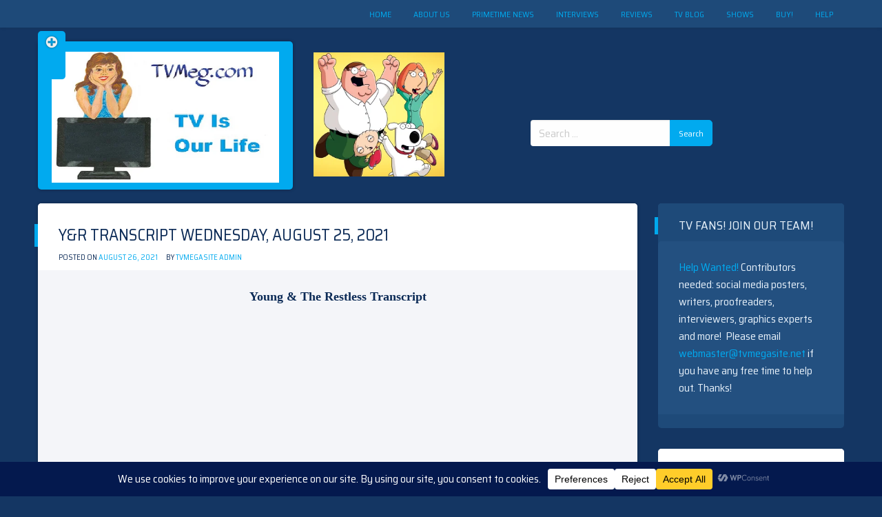

--- FILE ---
content_type: text/html; charset=UTF-8
request_url: https://tvmeg.com/index.php/2021/08/26/yr-transcript-wednesday-august-25-2021/
body_size: 48578
content:
<!doctype html>
<html lang="en-US">
<head>
	<meta name="google-site-verification" content="BsAiqplkkBPwznjJTTrzSb6k4hnpb2zCdbGlEQ2KmZQ" />
	<meta charset="UTF-8">
	<meta name="viewport" content="width=device-width, initial-scale=1">
	<link rel="profile" href="http://gmpg.org/xfn/11">

	<title>Y&#038;R Transcript Wednesday, August 25, 2021 &#8211; TVMEG.COM</title>
<meta name='robots' content='max-image-preview:large' />
<link rel='dns-prefetch' href='//cdn.jsdelivr.net' />
<link rel='dns-prefetch' href='//www.googletagmanager.com' />
<link rel='dns-prefetch' href='//fonts.googleapis.com' />
<link rel="alternate" type="application/rss+xml" title="TVMEG.COM &raquo; Feed" href="https://tvmeg.com/index.php/feed/" />
<link rel="alternate" type="application/rss+xml" title="TVMEG.COM &raquo; Comments Feed" href="https://tvmeg.com/index.php/comments/feed/" />
<link rel="alternate" type="application/rss+xml" title="TVMEG.COM &raquo; Y&#038;R Transcript Wednesday, August 25, 2021 Comments Feed" href="https://tvmeg.com/index.php/2021/08/26/yr-transcript-wednesday-august-25-2021/feed/" />
<link rel="alternate" title="oEmbed (JSON)" type="application/json+oembed" href="https://tvmeg.com/index.php/wp-json/oembed/1.0/embed?url=https%3A%2F%2Ftvmeg.com%2Findex.php%2F2021%2F08%2F26%2Fyr-transcript-wednesday-august-25-2021%2F" />
<link rel="alternate" title="oEmbed (XML)" type="text/xml+oembed" href="https://tvmeg.com/index.php/wp-json/oembed/1.0/embed?url=https%3A%2F%2Ftvmeg.com%2Findex.php%2F2021%2F08%2F26%2Fyr-transcript-wednesday-august-25-2021%2F&#038;format=xml" />
<script data-cfasync="false" data-wpfc-render="false">
		(function () {
			window.dataLayer = window.dataLayer || [];function gtag(){dataLayer.push(arguments);}

			// Set the developer ID.
			gtag('set', 'developer_id.dMmRkYz', true);

			// Set default consent state based on plugin settings.
			gtag('consent', 'default', {
				'ad_storage': 'denied',
				'analytics_storage': 'denied',
				'ad_user_data': 'denied',
				'ad_personalization': 'denied',
				'security_storage': 'granted',
				'functionality_storage': 'granted',
				'wait_for_update': 500,
			});
		})();
	</script>		<!-- This site uses the Google Analytics by MonsterInsights plugin v9.11.1 - Using Analytics tracking - https://www.monsterinsights.com/ -->
							<script src="//www.googletagmanager.com/gtag/js?id=G-XTZQSHHWHG"  data-cfasync="false" data-wpfc-render="false" type="text/javascript" async></script>
			<script data-cfasync="false" data-wpfc-render="false" type="text/javascript">
				var mi_version = '9.11.1';
				var mi_track_user = true;
				var mi_no_track_reason = '';
								var MonsterInsightsDefaultLocations = {"page_location":"https:\/\/tvmeg.com\/2021\/08\/26\/yr-transcript-wednesday-august-25-2021\/"};
								if ( typeof MonsterInsightsPrivacyGuardFilter === 'function' ) {
					var MonsterInsightsLocations = (typeof MonsterInsightsExcludeQuery === 'object') ? MonsterInsightsPrivacyGuardFilter( MonsterInsightsExcludeQuery ) : MonsterInsightsPrivacyGuardFilter( MonsterInsightsDefaultLocations );
				} else {
					var MonsterInsightsLocations = (typeof MonsterInsightsExcludeQuery === 'object') ? MonsterInsightsExcludeQuery : MonsterInsightsDefaultLocations;
				}

								var disableStrs = [
										'ga-disable-G-XTZQSHHWHG',
									];

				/* Function to detect opted out users */
				function __gtagTrackerIsOptedOut() {
					for (var index = 0; index < disableStrs.length; index++) {
						if (document.cookie.indexOf(disableStrs[index] + '=true') > -1) {
							return true;
						}
					}

					return false;
				}

				/* Disable tracking if the opt-out cookie exists. */
				if (__gtagTrackerIsOptedOut()) {
					for (var index = 0; index < disableStrs.length; index++) {
						window[disableStrs[index]] = true;
					}
				}

				/* Opt-out function */
				function __gtagTrackerOptout() {
					for (var index = 0; index < disableStrs.length; index++) {
						document.cookie = disableStrs[index] + '=true; expires=Thu, 31 Dec 2099 23:59:59 UTC; path=/';
						window[disableStrs[index]] = true;
					}
				}

				if ('undefined' === typeof gaOptout) {
					function gaOptout() {
						__gtagTrackerOptout();
					}
				}
								window.dataLayer = window.dataLayer || [];

				window.MonsterInsightsDualTracker = {
					helpers: {},
					trackers: {},
				};
				if (mi_track_user) {
					function __gtagDataLayer() {
						dataLayer.push(arguments);
					}

					function __gtagTracker(type, name, parameters) {
						if (!parameters) {
							parameters = {};
						}

						if (parameters.send_to) {
							__gtagDataLayer.apply(null, arguments);
							return;
						}

						if (type === 'event') {
														parameters.send_to = monsterinsights_frontend.v4_id;
							var hookName = name;
							if (typeof parameters['event_category'] !== 'undefined') {
								hookName = parameters['event_category'] + ':' + name;
							}

							if (typeof MonsterInsightsDualTracker.trackers[hookName] !== 'undefined') {
								MonsterInsightsDualTracker.trackers[hookName](parameters);
							} else {
								__gtagDataLayer('event', name, parameters);
							}
							
						} else {
							__gtagDataLayer.apply(null, arguments);
						}
					}

					__gtagTracker('js', new Date());
					__gtagTracker('set', {
						'developer_id.dZGIzZG': true,
											});
					if ( MonsterInsightsLocations.page_location ) {
						__gtagTracker('set', MonsterInsightsLocations);
					}
										__gtagTracker('config', 'G-XTZQSHHWHG', {"forceSSL":"true"} );
										window.gtag = __gtagTracker;										(function () {
						/* https://developers.google.com/analytics/devguides/collection/analyticsjs/ */
						/* ga and __gaTracker compatibility shim. */
						var noopfn = function () {
							return null;
						};
						var newtracker = function () {
							return new Tracker();
						};
						var Tracker = function () {
							return null;
						};
						var p = Tracker.prototype;
						p.get = noopfn;
						p.set = noopfn;
						p.send = function () {
							var args = Array.prototype.slice.call(arguments);
							args.unshift('send');
							__gaTracker.apply(null, args);
						};
						var __gaTracker = function () {
							var len = arguments.length;
							if (len === 0) {
								return;
							}
							var f = arguments[len - 1];
							if (typeof f !== 'object' || f === null || typeof f.hitCallback !== 'function') {
								if ('send' === arguments[0]) {
									var hitConverted, hitObject = false, action;
									if ('event' === arguments[1]) {
										if ('undefined' !== typeof arguments[3]) {
											hitObject = {
												'eventAction': arguments[3],
												'eventCategory': arguments[2],
												'eventLabel': arguments[4],
												'value': arguments[5] ? arguments[5] : 1,
											}
										}
									}
									if ('pageview' === arguments[1]) {
										if ('undefined' !== typeof arguments[2]) {
											hitObject = {
												'eventAction': 'page_view',
												'page_path': arguments[2],
											}
										}
									}
									if (typeof arguments[2] === 'object') {
										hitObject = arguments[2];
									}
									if (typeof arguments[5] === 'object') {
										Object.assign(hitObject, arguments[5]);
									}
									if ('undefined' !== typeof arguments[1].hitType) {
										hitObject = arguments[1];
										if ('pageview' === hitObject.hitType) {
											hitObject.eventAction = 'page_view';
										}
									}
									if (hitObject) {
										action = 'timing' === arguments[1].hitType ? 'timing_complete' : hitObject.eventAction;
										hitConverted = mapArgs(hitObject);
										__gtagTracker('event', action, hitConverted);
									}
								}
								return;
							}

							function mapArgs(args) {
								var arg, hit = {};
								var gaMap = {
									'eventCategory': 'event_category',
									'eventAction': 'event_action',
									'eventLabel': 'event_label',
									'eventValue': 'event_value',
									'nonInteraction': 'non_interaction',
									'timingCategory': 'event_category',
									'timingVar': 'name',
									'timingValue': 'value',
									'timingLabel': 'event_label',
									'page': 'page_path',
									'location': 'page_location',
									'title': 'page_title',
									'referrer' : 'page_referrer',
								};
								for (arg in args) {
																		if (!(!args.hasOwnProperty(arg) || !gaMap.hasOwnProperty(arg))) {
										hit[gaMap[arg]] = args[arg];
									} else {
										hit[arg] = args[arg];
									}
								}
								return hit;
							}

							try {
								f.hitCallback();
							} catch (ex) {
							}
						};
						__gaTracker.create = newtracker;
						__gaTracker.getByName = newtracker;
						__gaTracker.getAll = function () {
							return [];
						};
						__gaTracker.remove = noopfn;
						__gaTracker.loaded = true;
						window['__gaTracker'] = __gaTracker;
					})();
									} else {
										console.log("");
					(function () {
						function __gtagTracker() {
							return null;
						}

						window['__gtagTracker'] = __gtagTracker;
						window['gtag'] = __gtagTracker;
					})();
									}
			</script>
							<!-- / Google Analytics by MonsterInsights -->
		<style id='wp-img-auto-sizes-contain-inline-css' type='text/css'>
img:is([sizes=auto i],[sizes^="auto," i]){contain-intrinsic-size:3000px 1500px}
/*# sourceURL=wp-img-auto-sizes-contain-inline-css */
</style>

<link rel='stylesheet' id='ts-poll-block-css' href='https://tvmeg.com/wp-content/plugins/poll-wp/admin/css/block.css?ver=6.9' type='text/css' media='all' />
<style id='wp-emoji-styles-inline-css' type='text/css'>

	img.wp-smiley, img.emoji {
		display: inline !important;
		border: none !important;
		box-shadow: none !important;
		height: 1em !important;
		width: 1em !important;
		margin: 0 0.07em !important;
		vertical-align: -0.1em !important;
		background: none !important;
		padding: 0 !important;
	}
/*# sourceURL=wp-emoji-styles-inline-css */
</style>
<link rel='stylesheet' id='wp-block-library-css' href='https://tvmeg.com/wp-includes/css/dist/block-library/style.css?ver=6.9' type='text/css' media='all' />
<style id='classic-theme-styles-inline-css' type='text/css'>
/**
 * These rules are needed for backwards compatibility.
 * They should match the button element rules in the base theme.json file.
 */
.wp-block-button__link {
	color: #ffffff;
	background-color: #32373c;
	border-radius: 9999px; /* 100% causes an oval, but any explicit but really high value retains the pill shape. */

	/* This needs a low specificity so it won't override the rules from the button element if defined in theme.json. */
	box-shadow: none;
	text-decoration: none;

	/* The extra 2px are added to size solids the same as the outline versions.*/
	padding: calc(0.667em + 2px) calc(1.333em + 2px);

	font-size: 1.125em;
}

.wp-block-file__button {
	background: #32373c;
	color: #ffffff;
	text-decoration: none;
}

/*# sourceURL=/wp-includes/css/classic-themes.css */
</style>
<style id='global-styles-inline-css' type='text/css'>
:root{--wp--preset--aspect-ratio--square: 1;--wp--preset--aspect-ratio--4-3: 4/3;--wp--preset--aspect-ratio--3-4: 3/4;--wp--preset--aspect-ratio--3-2: 3/2;--wp--preset--aspect-ratio--2-3: 2/3;--wp--preset--aspect-ratio--16-9: 16/9;--wp--preset--aspect-ratio--9-16: 9/16;--wp--preset--color--black: #000000;--wp--preset--color--cyan-bluish-gray: #abb8c3;--wp--preset--color--white: #ffffff;--wp--preset--color--pale-pink: #f78da7;--wp--preset--color--vivid-red: #cf2e2e;--wp--preset--color--luminous-vivid-orange: #ff6900;--wp--preset--color--luminous-vivid-amber: #fcb900;--wp--preset--color--light-green-cyan: #7bdcb5;--wp--preset--color--vivid-green-cyan: #00d084;--wp--preset--color--pale-cyan-blue: #8ed1fc;--wp--preset--color--vivid-cyan-blue: #0693e3;--wp--preset--color--vivid-purple: #9b51e0;--wp--preset--gradient--vivid-cyan-blue-to-vivid-purple: linear-gradient(135deg,rgb(6,147,227) 0%,rgb(155,81,224) 100%);--wp--preset--gradient--light-green-cyan-to-vivid-green-cyan: linear-gradient(135deg,rgb(122,220,180) 0%,rgb(0,208,130) 100%);--wp--preset--gradient--luminous-vivid-amber-to-luminous-vivid-orange: linear-gradient(135deg,rgb(252,185,0) 0%,rgb(255,105,0) 100%);--wp--preset--gradient--luminous-vivid-orange-to-vivid-red: linear-gradient(135deg,rgb(255,105,0) 0%,rgb(207,46,46) 100%);--wp--preset--gradient--very-light-gray-to-cyan-bluish-gray: linear-gradient(135deg,rgb(238,238,238) 0%,rgb(169,184,195) 100%);--wp--preset--gradient--cool-to-warm-spectrum: linear-gradient(135deg,rgb(74,234,220) 0%,rgb(151,120,209) 20%,rgb(207,42,186) 40%,rgb(238,44,130) 60%,rgb(251,105,98) 80%,rgb(254,248,76) 100%);--wp--preset--gradient--blush-light-purple: linear-gradient(135deg,rgb(255,206,236) 0%,rgb(152,150,240) 100%);--wp--preset--gradient--blush-bordeaux: linear-gradient(135deg,rgb(254,205,165) 0%,rgb(254,45,45) 50%,rgb(107,0,62) 100%);--wp--preset--gradient--luminous-dusk: linear-gradient(135deg,rgb(255,203,112) 0%,rgb(199,81,192) 50%,rgb(65,88,208) 100%);--wp--preset--gradient--pale-ocean: linear-gradient(135deg,rgb(255,245,203) 0%,rgb(182,227,212) 50%,rgb(51,167,181) 100%);--wp--preset--gradient--electric-grass: linear-gradient(135deg,rgb(202,248,128) 0%,rgb(113,206,126) 100%);--wp--preset--gradient--midnight: linear-gradient(135deg,rgb(2,3,129) 0%,rgb(40,116,252) 100%);--wp--preset--font-size--small: 13px;--wp--preset--font-size--medium: 20px;--wp--preset--font-size--large: 36px;--wp--preset--font-size--x-large: 42px;--wp--preset--spacing--20: 0.44rem;--wp--preset--spacing--30: 0.67rem;--wp--preset--spacing--40: 1rem;--wp--preset--spacing--50: 1.5rem;--wp--preset--spacing--60: 2.25rem;--wp--preset--spacing--70: 3.38rem;--wp--preset--spacing--80: 5.06rem;--wp--preset--shadow--natural: 6px 6px 9px rgba(0, 0, 0, 0.2);--wp--preset--shadow--deep: 12px 12px 50px rgba(0, 0, 0, 0.4);--wp--preset--shadow--sharp: 6px 6px 0px rgba(0, 0, 0, 0.2);--wp--preset--shadow--outlined: 6px 6px 0px -3px rgb(255, 255, 255), 6px 6px rgb(0, 0, 0);--wp--preset--shadow--crisp: 6px 6px 0px rgb(0, 0, 0);}:where(.is-layout-flex){gap: 0.5em;}:where(.is-layout-grid){gap: 0.5em;}body .is-layout-flex{display: flex;}.is-layout-flex{flex-wrap: wrap;align-items: center;}.is-layout-flex > :is(*, div){margin: 0;}body .is-layout-grid{display: grid;}.is-layout-grid > :is(*, div){margin: 0;}:where(.wp-block-columns.is-layout-flex){gap: 2em;}:where(.wp-block-columns.is-layout-grid){gap: 2em;}:where(.wp-block-post-template.is-layout-flex){gap: 1.25em;}:where(.wp-block-post-template.is-layout-grid){gap: 1.25em;}.has-black-color{color: var(--wp--preset--color--black) !important;}.has-cyan-bluish-gray-color{color: var(--wp--preset--color--cyan-bluish-gray) !important;}.has-white-color{color: var(--wp--preset--color--white) !important;}.has-pale-pink-color{color: var(--wp--preset--color--pale-pink) !important;}.has-vivid-red-color{color: var(--wp--preset--color--vivid-red) !important;}.has-luminous-vivid-orange-color{color: var(--wp--preset--color--luminous-vivid-orange) !important;}.has-luminous-vivid-amber-color{color: var(--wp--preset--color--luminous-vivid-amber) !important;}.has-light-green-cyan-color{color: var(--wp--preset--color--light-green-cyan) !important;}.has-vivid-green-cyan-color{color: var(--wp--preset--color--vivid-green-cyan) !important;}.has-pale-cyan-blue-color{color: var(--wp--preset--color--pale-cyan-blue) !important;}.has-vivid-cyan-blue-color{color: var(--wp--preset--color--vivid-cyan-blue) !important;}.has-vivid-purple-color{color: var(--wp--preset--color--vivid-purple) !important;}.has-black-background-color{background-color: var(--wp--preset--color--black) !important;}.has-cyan-bluish-gray-background-color{background-color: var(--wp--preset--color--cyan-bluish-gray) !important;}.has-white-background-color{background-color: var(--wp--preset--color--white) !important;}.has-pale-pink-background-color{background-color: var(--wp--preset--color--pale-pink) !important;}.has-vivid-red-background-color{background-color: var(--wp--preset--color--vivid-red) !important;}.has-luminous-vivid-orange-background-color{background-color: var(--wp--preset--color--luminous-vivid-orange) !important;}.has-luminous-vivid-amber-background-color{background-color: var(--wp--preset--color--luminous-vivid-amber) !important;}.has-light-green-cyan-background-color{background-color: var(--wp--preset--color--light-green-cyan) !important;}.has-vivid-green-cyan-background-color{background-color: var(--wp--preset--color--vivid-green-cyan) !important;}.has-pale-cyan-blue-background-color{background-color: var(--wp--preset--color--pale-cyan-blue) !important;}.has-vivid-cyan-blue-background-color{background-color: var(--wp--preset--color--vivid-cyan-blue) !important;}.has-vivid-purple-background-color{background-color: var(--wp--preset--color--vivid-purple) !important;}.has-black-border-color{border-color: var(--wp--preset--color--black) !important;}.has-cyan-bluish-gray-border-color{border-color: var(--wp--preset--color--cyan-bluish-gray) !important;}.has-white-border-color{border-color: var(--wp--preset--color--white) !important;}.has-pale-pink-border-color{border-color: var(--wp--preset--color--pale-pink) !important;}.has-vivid-red-border-color{border-color: var(--wp--preset--color--vivid-red) !important;}.has-luminous-vivid-orange-border-color{border-color: var(--wp--preset--color--luminous-vivid-orange) !important;}.has-luminous-vivid-amber-border-color{border-color: var(--wp--preset--color--luminous-vivid-amber) !important;}.has-light-green-cyan-border-color{border-color: var(--wp--preset--color--light-green-cyan) !important;}.has-vivid-green-cyan-border-color{border-color: var(--wp--preset--color--vivid-green-cyan) !important;}.has-pale-cyan-blue-border-color{border-color: var(--wp--preset--color--pale-cyan-blue) !important;}.has-vivid-cyan-blue-border-color{border-color: var(--wp--preset--color--vivid-cyan-blue) !important;}.has-vivid-purple-border-color{border-color: var(--wp--preset--color--vivid-purple) !important;}.has-vivid-cyan-blue-to-vivid-purple-gradient-background{background: var(--wp--preset--gradient--vivid-cyan-blue-to-vivid-purple) !important;}.has-light-green-cyan-to-vivid-green-cyan-gradient-background{background: var(--wp--preset--gradient--light-green-cyan-to-vivid-green-cyan) !important;}.has-luminous-vivid-amber-to-luminous-vivid-orange-gradient-background{background: var(--wp--preset--gradient--luminous-vivid-amber-to-luminous-vivid-orange) !important;}.has-luminous-vivid-orange-to-vivid-red-gradient-background{background: var(--wp--preset--gradient--luminous-vivid-orange-to-vivid-red) !important;}.has-very-light-gray-to-cyan-bluish-gray-gradient-background{background: var(--wp--preset--gradient--very-light-gray-to-cyan-bluish-gray) !important;}.has-cool-to-warm-spectrum-gradient-background{background: var(--wp--preset--gradient--cool-to-warm-spectrum) !important;}.has-blush-light-purple-gradient-background{background: var(--wp--preset--gradient--blush-light-purple) !important;}.has-blush-bordeaux-gradient-background{background: var(--wp--preset--gradient--blush-bordeaux) !important;}.has-luminous-dusk-gradient-background{background: var(--wp--preset--gradient--luminous-dusk) !important;}.has-pale-ocean-gradient-background{background: var(--wp--preset--gradient--pale-ocean) !important;}.has-electric-grass-gradient-background{background: var(--wp--preset--gradient--electric-grass) !important;}.has-midnight-gradient-background{background: var(--wp--preset--gradient--midnight) !important;}.has-small-font-size{font-size: var(--wp--preset--font-size--small) !important;}.has-medium-font-size{font-size: var(--wp--preset--font-size--medium) !important;}.has-large-font-size{font-size: var(--wp--preset--font-size--large) !important;}.has-x-large-font-size{font-size: var(--wp--preset--font-size--x-large) !important;}
:where(.wp-block-post-template.is-layout-flex){gap: 1.25em;}:where(.wp-block-post-template.is-layout-grid){gap: 1.25em;}
:where(.wp-block-term-template.is-layout-flex){gap: 1.25em;}:where(.wp-block-term-template.is-layout-grid){gap: 1.25em;}
:where(.wp-block-columns.is-layout-flex){gap: 2em;}:where(.wp-block-columns.is-layout-grid){gap: 2em;}
:root :where(.wp-block-pullquote){font-size: 1.5em;line-height: 1.6;}
/*# sourceURL=global-styles-inline-css */
</style>
<link rel='stylesheet' id='colorbox-css-css' href='https://tvmeg.com/wp-content/plugins/easy-image-display/css/colorbox.css?ver=6.9' type='text/css' media='all' />
<link rel='stylesheet' id='ts-poll-public-css' href='https://tvmeg.com/wp-content/plugins/poll-wp/public/css/ts_poll-public.css?ver=2.5.5' type='text/css' media='all' />
<link rel='stylesheet' id='ts-poll-fonts-css' href='https://tvmeg.com/wp-content/plugins/poll-wp/fonts/ts_poll-fonts.css?ver=2.5.5' type='text/css' media='all' />
<link rel='stylesheet' id='bg-shce-genericons-css' href='https://tvmeg.com/wp-content/plugins/show-hidecollapse-expand/assets/css/genericons/genericons.css?ver=6.9' type='text/css' media='all' />
<link rel='stylesheet' id='bg-show-hide-css' href='https://tvmeg.com/wp-content/plugins/show-hidecollapse-expand/assets/css/bg-show-hide.css?ver=6.9' type='text/css' media='all' />
<link rel='stylesheet' id='spacexchimp_p005-bootstrap-tooltip-css-css' href='https://tvmeg.com/wp-content/plugins/social-media-buttons-toolbar/inc/lib/bootstrap-tooltip/bootstrap-tooltip.css?ver=5.0' type='text/css' media='all' />
<link rel='stylesheet' id='spacexchimp_p005-frontend-css-css' href='https://tvmeg.com/wp-content/plugins/social-media-buttons-toolbar/inc/css/frontend.css?ver=5.0' type='text/css' media='all' />
<style id='spacexchimp_p005-frontend-css-inline-css' type='text/css'>

                    .sxc-follow-buttons {
                        text-align: center !important;
                    }
                    .sxc-follow-buttons .sxc-follow-button,
                    .sxc-follow-buttons .sxc-follow-button a,
                    .sxc-follow-buttons .sxc-follow-button a img {
                        width: 64px !important;
                        height: 64px !important;
                    }
                    .sxc-follow-buttons .sxc-follow-button {
                        margin: 5px !important;
                    }
                  
/*# sourceURL=spacexchimp_p005-frontend-css-inline-css */
</style>
<link rel='stylesheet' id='ioblue-style-css' href='https://tvmeg.com/wp-content/themes/ioblue/style.css?ver=6.9' type='text/css' media='all' />
<link rel='stylesheet' id='ioblue-foundation-css' href='https://cdn.jsdelivr.net/npm/foundation-sites@6.6.3/dist/css/foundation.min.css?ver=6.9' type='text/css' media='all' />
<link rel='stylesheet' id='ioblue-font-css' href='https://fonts.googleapis.com/css?family=Saira+Semi+Condensed%3A400%2C700&#038;ver=6.9' type='text/css' media='all' />
<link rel='stylesheet' id='dashicons-css' href='https://tvmeg.com/wp-includes/css/dashicons.css?ver=6.9' type='text/css' media='all' />
<link rel='stylesheet' id='ioblue-custom-css' href='https://tvmeg.com/wp-content/themes/ioblue/custom.css?ver=1.0.6' type='text/css' media='all' />
<link rel='stylesheet' id='tablepress-default-css' href='https://tvmeg.com/wp-content/plugins/tablepress/css/build/default.css?ver=3.2.6' type='text/css' media='all' />
<link rel='stylesheet' id='tablepress-custom-css' href='https://tvmeg.com/wp-content/tablepress-custom.css?ver=46' type='text/css' media='all' />
<script type="text/javascript" src="https://tvmeg.com/wp-content/plugins/google-analytics-premium/assets/js/frontend-gtag.js?ver=1769104046" id="monsterinsights-frontend-script-js" async="async" data-wp-strategy="async"></script>
<script data-cfasync="false" data-wpfc-render="false" type="text/javascript" id='monsterinsights-frontend-script-js-extra'>/* <![CDATA[ */
var monsterinsights_frontend = {"js_events_tracking":"true","download_extensions":"doc,pdf,ppt,zip,xls,docx,pptx,xlsx","inbound_paths":"[]","home_url":"https:\/\/tvmeg.com","hash_tracking":"false","v4_id":"G-XTZQSHHWHG"};/* ]]> */
</script>
<script type="text/javascript" src="https://tvmeg.com/wp-includes/js/jquery/jquery.js?ver=3.7.1" id="jquery-core-js"></script>
<script type="text/javascript" src="https://tvmeg.com/wp-includes/js/jquery/jquery-migrate.js?ver=3.4.1" id="jquery-migrate-js"></script>
<script type="text/javascript" src="https://tvmeg.com/wp-content/plugins/poll-wp/public/js/vue.js?ver=2.5.5" id="ts-poll-vue-js"></script>
<script type="text/javascript" id="ts-poll-public-js-extra">
/* <![CDATA[ */
var tsPollData = {"root_url":"https://tvmeg.com/index.php/wp-json/","nonce":"dcf0fa9bfd"};
//# sourceURL=ts-poll-public-js-extra
/* ]]> */
</script>
<script type="text/javascript" src="https://tvmeg.com/wp-content/plugins/poll-wp/public/js/ts_poll-public.js?ver=2.5.5" id="ts-poll-public-js"></script>
<script type="text/javascript" src="https://tvmeg.com/wp-content/plugins/social-media-buttons-toolbar/inc/lib/bootstrap-tooltip/bootstrap-tooltip.js?ver=5.0" id="spacexchimp_p005-bootstrap-tooltip-js-js"></script>

<!-- Google tag (gtag.js) snippet added by Site Kit -->
<!-- Google Analytics snippet added by Site Kit -->
<script type="text/javascript" src="https://www.googletagmanager.com/gtag/js?id=GT-K58MP2G" id="google_gtagjs-js" async></script>
<script type="text/javascript" id="google_gtagjs-js-after">
/* <![CDATA[ */
window.dataLayer = window.dataLayer || [];function gtag(){dataLayer.push(arguments);}
gtag("set","linker",{"domains":["tvmeg.com"]});
gtag("js", new Date());
gtag("set", "developer_id.dZTNiMT", true);
gtag("config", "GT-K58MP2G");
 window._googlesitekit = window._googlesitekit || {}; window._googlesitekit.throttledEvents = []; window._googlesitekit.gtagEvent = (name, data) => { var key = JSON.stringify( { name, data } ); if ( !! window._googlesitekit.throttledEvents[ key ] ) { return; } window._googlesitekit.throttledEvents[ key ] = true; setTimeout( () => { delete window._googlesitekit.throttledEvents[ key ]; }, 5 ); gtag( "event", name, { ...data, event_source: "site-kit" } ); }; 
//# sourceURL=google_gtagjs-js-after
/* ]]> */
</script>
<link rel="https://api.w.org/" href="https://tvmeg.com/index.php/wp-json/" /><link rel="alternate" title="JSON" type="application/json" href="https://tvmeg.com/index.php/wp-json/wp/v2/posts/15937" /><link rel="EditURI" type="application/rsd+xml" title="RSD" href="https://tvmeg.com/xmlrpc.php?rsd" />
<meta name="generator" content="WordPress 6.9" />
<link rel="canonical" href="https://tvmeg.com/index.php/2021/08/26/yr-transcript-wednesday-august-25-2021/" />
<link rel='shortlink' href='https://tvmeg.com/?p=15937' />
<meta name="generator" content="Site Kit by Google 1.170.0" /><link rel="pingback" href="https://tvmeg.com/xmlrpc.php"><meta name="generator" content="Elementor 3.34.2; features: e_font_icon_svg, additional_custom_breakpoints; settings: css_print_method-external, google_font-enabled, font_display-swap">
<style type="text/css">.recentcomments a{display:inline !important;padding:0 !important;margin:0 !important;}</style>			<style>
				.e-con.e-parent:nth-of-type(n+4):not(.e-lazyloaded):not(.e-no-lazyload),
				.e-con.e-parent:nth-of-type(n+4):not(.e-lazyloaded):not(.e-no-lazyload) * {
					background-image: none !important;
				}
				@media screen and (max-height: 1024px) {
					.e-con.e-parent:nth-of-type(n+3):not(.e-lazyloaded):not(.e-no-lazyload),
					.e-con.e-parent:nth-of-type(n+3):not(.e-lazyloaded):not(.e-no-lazyload) * {
						background-image: none !important;
					}
				}
				@media screen and (max-height: 640px) {
					.e-con.e-parent:nth-of-type(n+2):not(.e-lazyloaded):not(.e-no-lazyload),
					.e-con.e-parent:nth-of-type(n+2):not(.e-lazyloaded):not(.e-no-lazyload) * {
						background-image: none !important;
					}
				}
			</style>
					<style type="text/css">
					.site-title,
			.site-description {
				position: absolute;
				clip: rect(1px, 1px, 1px, 1px);
			}
				</style>
		<link rel="icon" href="https://tvmeg.com/wp-content/uploads/2018/10/cropped-favicon2-32x32.jpg" sizes="32x32" />
<link rel="icon" href="https://tvmeg.com/wp-content/uploads/2018/10/cropped-favicon2-192x192.jpg" sizes="192x192" />
<link rel="apple-touch-icon" href="https://tvmeg.com/wp-content/uploads/2018/10/cropped-favicon2-180x180.jpg" />
<meta name="msapplication-TileImage" content="https://tvmeg.com/wp-content/uploads/2018/10/cropped-favicon2-270x270.jpg" />
</head>

<body class="wp-singular post-template-default single single-post postid-15937 single-format-standard wp-custom-logo wp-theme-ioblue elementor-default elementor-kit-66340">

<div class="bar-fix">
    <div class="grid-container">
        <div class="grid-x">
            <nav id="site-navigation" class="main-navigation large-12 medium-0 small-12 cell">

            <div class="menu-home-container"><ul id="primary-menu" class="menu clearfix"><li id="menu-item-117" class="menu-item menu-item-type-custom menu-item-object-custom menu-item-home menu-item-117"><a href="http://tvmeg.com">Home</a></li>
<li id="menu-item-120" class="menu-item menu-item-type-post_type menu-item-object-page menu-item-120"><a href="https://tvmeg.com/index.php/about/">About Us</a></li>
<li id="menu-item-229" class="menu-item menu-item-type-post_type menu-item-object-page menu-item-229"><a href="https://tvmeg.com/index.php/primetime/news/">Primetime News</a></li>
<li id="menu-item-230" class="menu-item menu-item-type-post_type menu-item-object-page menu-item-230"><a href="https://tvmeg.com/index.php/interviews/">Interviews</a></li>
<li id="menu-item-232" class="menu-item menu-item-type-post_type menu-item-object-page menu-item-232"><a href="https://tvmeg.com/index.php/primetime/reviews/">Reviews</a></li>
<li id="menu-item-122" class="menu-item menu-item-type-post_type menu-item-object-page menu-item-122"><a href="https://tvmeg.com/index.php/blog/">TV Blog</a></li>
<li id="menu-item-231" class="menu-item menu-item-type-post_type menu-item-object-page menu-item-231"><a href="https://tvmeg.com/index.php/shows/">Shows</a></li>
<li id="menu-item-119" class="menu-item menu-item-type-post_type menu-item-object-page menu-item-119"><a href="https://tvmeg.com/index.php/buy/">Buy!</a></li>
<li id="menu-item-124" class="menu-item menu-item-type-post_type menu-item-object-page menu-item-124"><a href="https://tvmeg.com/index.php/help/">Help</a></li>
</ul></div>            </nav><!-- #site-navigation -->
        </div>
    </div>
</div>
<div class="grid-container">
    <header id="masthead" class="site-header grid-x grid-margin-x">
        <div class="site-branding bgl large-4 medium-12 small-12 cell text-center">
            <a href="https://tvmeg.com/" class="custom-logo-link" rel="home"><img fetchpriority="high" width="497" height="286" src="https://tvmeg.com/wp-content/uploads/2018/09/tvmegbanner.png" class="custom-logo" alt="TV MEG.COM banner" decoding="async" srcset="https://tvmeg.com/wp-content/uploads/2018/09/tvmegbanner.png 497w, https://tvmeg.com/wp-content/uploads/2018/09/tvmegbanner-300x173.png 300w" sizes="(max-width: 497px) 100vw, 497px" /></a>                <p class="site-title"><a href="https://tvmeg.com/" rel="home">TVMEG.COM</a></p>
                            <p class="site-description">TV Is Our Life</p>
                    </div><!-- .site-branding -->
        
        <div class="large-8 medium-0 small-12 cell">
            <div class="grid-y grid-margin-y">
                <div class="cell">
                    <div class="grid-x">
                        <div id="img-refresh-box" class="img-box cell large-6 medium-0 small-12">
                            <div id="block-2" class="widget widget_block header_img_refresh"><p><figure><img decoding="async" width="280" height="265" src="https://tvmeg.com/wp-content/uploads/2019/04/pic34.jpg" class="attachment-large size-large" alt="South Park" /></figure></p>
</div>                        </div><!-- .img-box -->

                        <div id="ad-header-box" class="cell large-6 medium-0 small-12">
                            <div class="grid-y grid-margin-y">
                                <div class="ad-box cell">
                                    <div id="custom_html-7" class="widget_text widget widget_custom_html adds-header"><div class="textwidget custom-html-widget"><script async src="https://pagead2.googlesyndication.com/pagead/js/adsbygoogle.js"></script>
<!-- TVMEGBODY -->
<ins class="adsbygoogle"
     style="display:block"
     data-ad-client="ca-pub-1056557952271337"
     data-ad-slot="8801203268"
     data-ad-format="horizontal"
     data-full-width-responsive="true"></ins>
<script>
     (adsbygoogle = window.adsbygoogle || []).push({});
</script></div></div>                                </div><!-- .add-box -->

                                <div class="header-search cell">
                                    <form role="search" method="get" class="search-form" action="https://tvmeg.com/">
				<label>
					<span class="screen-reader-text">Search for:</span>
					<input type="search" class="search-field" placeholder="Search &hellip;" value="" name="s" />
				</label>
				<input type="submit" class="search-submit" value="Search" />
			</form>                                </div>
                            </div>
                        </div>
                    </div>
                </div>
            </div>
        </header><!-- #masthead -->
    </div>
</div>

<div id="page" class="site grid-container">
	<a class="skip-link screen-reader-text" href="#content">Skip to content</a>

	<div id="content" class="site-content grid-x grid-padding-x">

	<div id="primary" class="content-area large-9 medium-9 small-12 cell">
		<main id="main" class="site-main">

		
<article id="post-15937" class="post-15937 post type-post status-publish format-standard hentry category-yr tag-dialogue tag-transcript tag-yr tag-young tag-young-the-restless tag-young-and-the-restless">
	<header class="entry-header">
		<h1 class="entry-title">Y&#038;R Transcript Wednesday, August 25, 2021</h1>			<div class="entry-meta">
				<span class="posted-on">Posted on <a href="https://tvmeg.com/index.php/2021/08/26/yr-transcript-wednesday-august-25-2021/" rel="bookmark"><time class="entry-date published updated" datetime="2021-08-26T17:04:38-05:00">August 26, 2021</time></a></span><span class="byline"> by <span class="author vcard"><a class="url fn n" href="https://tvmeg.com/index.php/author/wpadmin/">TvMegasite Admin</a></span></span>			</div><!-- .entry-meta -->
			</header><!-- .entry-header -->

	
	<div class="entry-content">
		<p align="center"><b><span style="font-family: Georgia; font-size: large;">Young &amp; The Restless Transcript</span></b></p>
<script async src="https://pagead2.googlesyndication.com/pagead/js/adsbygoogle.js"></script>
<!-- TVMEGBODY -->
<ins class="adsbygoogle"
     style="display:block"
     data-ad-client="ca-pub-1056557952271337"
     data-ad-slot="8801203268"
     data-ad-format="auto"
     data-full-width-responsive="true"></ins>
<script>
     (adsbygoogle = window.adsbygoogle || []).push({});
</script>
<p><img decoding="async" class="alignnone wp-image-6099" src="https://tvmeg.com/wp-content/uploads/2020/07/yrlogo.png" alt="Y&amp;R logo" width="276" height="217" srcset="https://tvmeg.com/wp-content/uploads/2020/07/yrlogo.png 381w, https://tvmeg.com/wp-content/uploads/2020/07/yrlogo-300x236.png 300w" sizes="(max-width: 276px) 100vw, 276px" /></p>
<p class="auto-style3">Transcript provided by <a href="https://tvmeg.com/index.php/2020/06/13/biosuzanne/">Suzanne</a></p>
<p>Mariah: Okay, bowie. Pain that I felt earlier wasn&#8217;t necessarily a contraction. Probably just pulled something working out. Trying to be healthy, &#8217;cause i haven&#8217;t felt anything &#8212;</p>
<p>[ Gasps ] Oh!</p>
<p>[ Breathing heavily ]</p>
<p>Devon: So, rey&#8217;s trying to find out if there&#8217;s surveillance cameras at the convenience store?</p>
<p>Abby: If we could get footage of the man that stitch saw buying a truckload of those protein bars that mariah likes, I mean, that could be a concrete lead.</p>
<p>Tessa: The footage would also confirm that the guy&#8217;s shopping list was written on the yellow notepad with the storks on it that I bought mariah.</p>
<p>Abby: I just wish that rey would call. This is torture.</p>
<p>Tessa: You&#8217;d think he would be moving pretty quickly now that we have something worth pursuing.</p>
<p>Abby: Maybe you should call him.</p>
<p>Sharon: Oh, I have no doubt that rey is doing everything he can. He just &#8212; you know, he has to run everything by paul first, and it takes a little bit of time to get permission to view private video footage.</p>
<p>Devon: Yeah. No, we all just need to be patient, so&#8230;</p>
<p>Abby: I&#8217;m trying, and I am trying to stay positive. You know, we&#8217;re just lucky that stitch spotted this guy in the first place.</p>
<p>Devon: Yeah, yeah, no, we&#8217;re lucky you were paying attention. Where&#8217;d you say that shop was?</p>
<p>Stitch: Fourth street and willow lane.</p>
<p>Devon: Fourth and willow? You said you were staying at the gcac before you went back to iowa city, right?</p>
<p>Stitch: Yeah, I was.</p>
<p>Devon: So what were you doing in that part of town?</p>
<p>Gloria: I do appreciate you agreeing to a follow-up after our last get-together. In retrospect, I realized I may have been a smidge aggressive.</p>
<p>Lauren: [ Chuckles ] Maybe just a tad.</p>
<p>Gloria: I know, but my enthusiasm got the best of me.</p>
<p>Kevin: Hello.</p>
<p>Lauren: Oh, hi.</p>
<p>Chloe: Hi.</p>
<p>Gloria: Oh, hello, angels. Listen, we are in the middle of a business meeting, so if you two could move along.</p>
<p>Chloe: Oh, well, we actually have a table for two in mind, so don&#8217;t worry.</p>
<p>Kevin: Enjoy your lunch. Good luck. Geez.</p>
<p>Chloe: I wonder what that was all about.</p>
<p>Kevin: Michael told me gloria is giving lauren the hard sell to promote her. She wants to take over as the head of jcv.</p>
<p>Chloe: Oh, you got to give it to gloria. She has chutzpah. Now it all makes sense.</p>
<p>Kevin: What? What does?</p>
<p>Chloe: Well, she was fawning all over sally the other day, trying to pump her for info about the company&#8217;s young demographic.</p>
<p>Kevin: Poor lauren. Should we go back and save her?</p>
<p>Chloe: [ Chuckles ] No, gloria told us to run along. We should keep running.</p>
<p>Kevin: Okay. [ Laughs ]</p>
<p>Gloria: All I&#8217;m asking is that you listen to what I have to offer jcv with an open mind.</p>
<p>Lauren: I wouldn&#8217;t be here if I wasn&#8217;t willing to hear you out. So let&#8217;s get to it. You say you&#8217;re the best candidate for the job, so stop telling me and start convincing me.</p>
<p>Phyllis: Okay, I got your text that you&#8217;re back from milan, but I just wanted to personally check in with you. So &#8212;</p>
<p>Jack: You will be happy to know I fulfilled my duties as your messenger. Summer loved the gift you sent her.</p>
<p>Phyllis: Thank you for doing that for me. Summer texted me and said the visit was amazing. So, okay, I want your take on the whole summer-kyle thing. How are they doing and how are they doing with harrison?</p>
<p>Jack: It appears our kids are doing splendidly. They have made harrison feel at home. Kyle and I have worked out the logistics of him co-running jabot from europe, and summer is just shining at marchetti.</p>
<p>Phyllis: [ Sighs ] Great.</p>
<p>Jack: Want to try that again and maybe say it like you mean it?</p>
<p>Nick: I got here as fast as i could. Do you have some news to tell me and mom?</p>
<p>Victor: I do indeed. But before I get into that, i want you to know that I&#8217;m further investigating what happened to mariah. No update yet, but as soon as there is, I will let you know.</p>
<p>Nick: I really appreciate that. Sharon is worried sick. I mean, everyone is.</p>
<p>Nikki: We&#8217;re doing everything we can to make sure she gets home safe.</p>
<p>Nick: Well, just keep me posted, alright?</p>
<p>Victor: I shall do that.</p>
<p>Nick: Was there anything else you wanted to discuss?</p>
<p>Victor: In our investigation of ashland locke&#8217;s past, we may have come up with something that&#8217;s potentially very interesting.</p>
<p>Ashland: Is that right? Well, I was prepared for this to happen at some point. I appreciate you telling me. I&#8217;ll deal with it.</p>
<p>Victoria: That didn&#8217;t sound very good. What exactly do you have to deal with? Psoriatic arthritis, made my joints stiff,</p>
<p>Additional sponsorship</p>
<p>provided by&#8230;</p>
<p>Phyllis: Of course I&#8217;m happy for summer and kyle and sweet little harrison. Of course I am. I just want them to be in love and happy here in genoa city. Why can&#8217;t they be happy at home?</p>
<p>Jack: You know why. Because summer has a wonderful job that she loves.</p>
<p>Phyllis: I know. You&#8217;re saying all the things that I should feel, that I&#8217;m thrilled. But I&#8217;m being selfish, that&#8217;s all. And you know what? I saw melancholy behind that pleasant demeanor. I saw it in your eyes when you were taking harrison to italy. I mean, I know that family&#8217;s important to you. Why can&#8217;t you just admit that this is a loss for you?</p>
<p>Jack: It&#8217;s not a loss. Kyle and harrison are hours away. I can fly there anytime.</p>
<p>Phyllis: But it&#8217;s not like having kyle here with you every single day and having harrison here at the house. It&#8217;s not the same. You know, I miss my daughter walking into the grand phoenix and, you know, just grabbing a bite and&#8230;</p>
<p>[ Sighs ] Why can&#8217;t you admit that this is hard for you?</p>
<p>Jack: Okay, I give. It&#8217;s a lot harder than i admitted.</p>
<p>Phyllis: Thank you.</p>
<p>Jack: But we&#8217;re not gonna sit around here and wallow.</p>
<p>Phyllis: Why not? I want mutual wallowing.</p>
<p>Jack: Absolutely not. No. No, come with me. Come on.</p>
<p>Gloria: I have been studying the market. Yes, I have. And I know where this industry is going. Now, if you were to give me this job, I will anticipate trends and beat all the other companies to the punch. Now, wait, I am not saying that I will be reckless. No going rogue here. What I&#8217;m saying is I will make intelligent decisions followed by quick and efficient action. Lauren, I do want to carry on the work that summer started and even sally, what she carried forward in her brief tenure.</p>
<p>Lauren: Do you think you understand the targeted demographic, though?</p>
<p>Gloria: Absolutely. I&#8217;ve done my research. The women we are going after are young, ambitious, and they want &#8212; no, they demand work-life balance. And they care about the world around them. So our clothes will be socially conscious and environmentally friendly, just the way they are. Now, as I said before, I will use inclusive marketing strategies.</p>
<p>Lauren: You&#8217;ve really done your homework.</p>
<p>Gloria: And I can make your vision of this brand happen if you will only give me the opportunity to do so.</p>
<p>Lauren: I&#8217;ll admit, I&#8217;m impressed.</p>
<p>Gloria: Does that mean we can celebrate now?</p>
<p>Lauren: No, it does not. Not so fast. Because this interview is not over yet.</p>
<p>Chloe: Wow. Gloria is not holding back. Lauren is not going to make it easy for her.</p>
<p>Kevin: They are two forces of nature.</p>
<p>[ Cellphone chimes ]</p>
<p>Chloe: Oh, is that an update on mariah?</p>
<p>Kevin: No. No news yet.</p>
<p>Chloe: [ Sighs ] I&#8217;m sorry. She is a total badass. Whatever has happened to her, she can handle it.</p>
<p>Kevin: I hope so. For her and for the baby.</p>
<p>Stitch: That market was out of my way. I had never been there before.</p>
<p>Sharon: Then why did you happen to go in?</p>
<p>Stitch: Remember how we went to chancellor park before I took off for iowa?</p>
<p>Abby: Yeah, we went and looked at an apartment for you. We had a good talk. I was in my head because I was worried about mariah.</p>
<p>Stitch: After we parted ways, I was feeling kind of nostalgic, so I went for a walk. I ended up by that pond we used to go to together on the other side of the park.</p>
<p>Abby: I know the one you mean.</p>
<p>Stitch: Well, the time got away from me. By the time I finally hit the road, I wanted to grab some snacks for the ride, so i stopped by the convenience store on the way out of town.</p>
<p>Devon: Mm. At the exact same time the guy was there, too.</p>
<p>Stitch: Not exactly. He came in after I did.</p>
<p>Devon: Still pretty lucky, though.</p>
<p>Stitch: Not lucky enough. I wish I could&#8217;ve put things together back then. We would&#8217;ve had a lead a lot sooner.</p>
<p>Tessa: Well, we have one now.</p>
<p>Abby: Thanks to you, rey is finally on a path that could lead us to mariah. For people who could use a lift</p>
<p>Tessa: [ Sighs ] I am too restless just sitting here. I&#8217;m going to get a drink.</p>
<p>Sharon: I&#8217;ll go with you.</p>
<p>Devon: Listen, I&#8217;m not gonna go anywhere until we hear back from rey, but I do have some business calls to return.</p>
<p>Abby: Yeah, well, you can use the library or the study if you need.</p>
<p>Devon: Okay, thank you.</p>
<p>Stitch: You sure you don&#8217;t want anything from the kitchen?</p>
<p>Abby: No, no. Thank you, though.</p>
<p>Stitch: I couldn&#8217;t tell how you felt when I mentioned that i took a little sentimental detour by our pond. I hope I didn&#8217;t make you uncomfortable.</p>
<p>Lauren: So can you pinpoint any area of jcv that could be improved upon?</p>
<p>Gloria: Yes, I can. Certainly. Not every division is perfect, and again, that is why strong leadership is so important. One of the first things I would focus on is our accessories. I would like to find a fashion-forward designer who could come up with statement necklaces, bold, bright pieces that really draw the eye. The way I see it, when you&#8217;re a young woman just starting out, you may not have the money to buy the entire jcv ensemble, but you can afford a piece of jewelry that will make your outfit pop. You agree with me?</p>
<p>Lauren: Yes. Yes, I do.</p>
<p>Gloria: Of course you do.</p>
<p>[ Chuckles ] Because I know my stuff.</p>
<p>Lauren: It&#8217;s a good idea. And I can&#8217;t tell you how many candidates were tripped up by that question.</p>
<p>Gloria: [ Chuckles ] Lauren, I have so many more ideas where that came from. No one wants this more or will work harder for you.</p>
<p>Lauren: Alright. Alright, let&#8217;s try it on a temporary basis. Okay? Let&#8217;s try some of your ideas, see what happens.</p>
<p>Gloria: Oh, thank you. Thank you.</p>
<p>[ Laughs ] Thank you for realizing I am the best person for the job. Oh, lauren, this is so exciting. I am thrilled. Now, I am going to go back to the office and make sure my assistant duties are covered, and then I will dive right in as interim president of jcv. My, doesn&#8217;t that have a lovely ring to it.</p>
<p>[ Both laugh ]</p>
<p>Ashland: That call was from a guy that used to work for me at one of my first news stations. He&#8217;s been retired. He hasn&#8217;t been in the business for years, but he&#8217;s suddenly getting these calls inquiring about me, including one from a reporter who managed to track him down.</p>
<p>Victoria: Well, probably at billy&#8217;s request. Just another chanccomm article.</p>
<p>Ashland: Yeah, I was thinking that, as well. Maybe newman media doing some digging.</p>
<p>Victoria: I&#8217;m sure that adam is hungry to grab some headlines. I mean, he &#8212; he would do at his board members&#8217; expense. He told me that his company is launching in a few days and i wouldn&#8217;t be able to miss it.</p>
<p>Ashland: So he has a strong motive, as well.</p>
<p>Victoria: And then there&#8217;s my father, of course.</p>
<p>Ashland: Trying to protect his daughter. Victor gave us his word and his blessing that he was behind us, but he still could be doing his due diligence.</p>
<p>Victoria: Well, whoever it is, you seem to be taking it in stride.</p>
<p>Ashland: Well, I&#8217;ve gotten used to people being overly interested in my life. What would really be bothersome is if you heard information about me from someone else, because if there&#8217;s anything that you need to know about my life, I&#8217;d like to be the one to tell you.</p>
<p>Victoria: Well, um, okay. I&#8217;m ready and willing to listen.</p>
<p>Ashland: Well, there is a reason that the guy got a call from a reporter who I just talked to. When I was young, years ago, just starting out, I worked for this older woman who took me under her wing and she mentored me in the media world. Her husband owned two news stations, and after he passed away, she was the one who kind of took charge. And years later, when she died, I bought the two stations from her. And that&#8217;s what began my media empire.</p>
<p>Victoria: Okay. Well, thank you. I appreciate you telling me the truth.</p>
<p>Nikki: So, ashland was mentored by this woman, and after she died, he bought the news stations she owned?</p>
<p>Victor: Exactly. And that was his first big move in the business world, alright? And those tv stations he bought from her are the foundations of his company.</p>
<p>Nick: Well, I was concerned there was some deep, dark secrets about ashland, but this doesn&#8217;t seem too suspicious.</p>
<p>Nikki: No, I don&#8217;t think so either.</p>
<p>Victor: That&#8217;s not the whole story. There&#8217;s no one around who knows much about their relationship anymore, but the people we approached were most reluctant to talk about the relationship between ashland and that woman.</p>
<p>Nick: Well, it sounds like a non-issue to me. Obviously, ashland didn&#8217;t work too hard to keep this covered up or your pi wouldn&#8217;t have found it so easily. Ashland working with this woman and then buying those stations, that&#8217;s probably public knowledge.</p>
<p>Nikki: Exactly. And it&#8217;s not a crime to be an ambitious businessman. I think we should just accept that victoria has found a man who has no skeletons in his closet worth finding.</p>
<p>Victor: Well, sweetheart, if upon further investigation, we find out nothing, then I agree with you.</p>
<p>Nikki: It&#8217;s almost like you&#8217;re hoping to find something. Is that what this is? You want to destroy victoria&#8217;s marriage?</p>
<p>Mariah: Okay, bowie. Braxton hicks contractions are like practice contractions for a woman&#8217;s body to get them ready for the real ones when they&#8217;re about to give birth. And these &#8212; these better be braxton hicks contractions because you are not ready to make your grand entrance, okay? It&#8217;s too soon. It is way, way too soon. You can&#8217;t be born yet, alright? Okay, good. Good, I&#8217;m glad we agree on that.</p>
<p>Abby: You didn&#8217;t make me feel uncomfortable. I mean, why would that make me upset? I used to love going to that pond and feeding those ducks.</p>
<p>Stitch: Well, it&#8217;s still beautiful. Plenty of ducks looking for a friendly hand-out. I hope you take your son there one day when he&#8217;s old enough. Ah, I&#8217;m &#8212; I&#8217;m sorry. It&#8217;S&#8230;</p>
<p>Abby: It&#8217;s okay. No, I am gonna take him there all the time.</p>
<p>Stitch: You will. And you can make all kinds of incredible memories with your boy.</p>
<p>Abby: Thank you for being so supportive. That&#8217;s exactly what I needed to hear. You&#8217;re a really great friend.</p>
<p>Stitch: Friendship is a two-way street. It&#8217;s meant so much to me reconnecting like this.</p>
<p>Abby: Me, too.</p>
<p>Stitch: Listen, um, I&#8217;d love to wait here with you for rey to call, but I have to check in with max&#8217;s care team.</p>
<p>Abby: Right, yeah. I understand.</p>
<p>Stitch: You sure you&#8217;re gonna be okay?</p>
<p>Abby: Yeah, yeah, I have a great support team. I promise I&#8217;m gonna keep it together. In fact, I&#8217;m gonna go check on them in the kitchen.</p>
<p>Stitch: Okay. I&#8217;ll call and check in on you later, okay?</p>
<p>Abby: Yeah.</p>
<p>Devon: Taking off already?</p>
<p>Devon: Yeah. Um, can I talk to you for a second?</p>
<p>Devon: Sure.</p>
<p>Stitch: You have my number, right?</p>
<p>Devon: I do, yeah.</p>
<p>Stitch: Please call me if abby needs me.</p>
<p>Devon: You got it.</p>
<p>Chloe: Yeah, I should have.</p>
<p>Lauren: Well, not that gloria has hurried off, I thought i would share some news.</p>
<p>Kevin: We already know.</p>
<p>Lauren: Ah.</p>
<p>Chloe: Yeah, I was listening. Sorry, not sorry.</p>
<p>[ Laughter ]</p>
<p>Lauren: So, do you think I&#8217;m crazy for hiring her?</p>
<p>Chloe: No, actually, I think it&#8217;s a great idea. I mean, I think she said some great things, and I&#8217;m beginning to think that maybe this interim gig might become more permanent.</p>
<p>Kevin: I just hope she can do her job without driving you crazy.</p>
<p>Lauren: [ Laughs ] That is why it&#8217;s going to be currently temporary. And, you know, it takes some time to commit, you know. Learned that the hard way with sally.</p>
<p>Chloe: Uh-oh.</p>
<p>Lauren: Yeah, wish you would consider that before you hired her.</p>
<p>Chloe: Can we agree just to disagree?</p>
<p>Lauren: Look, I&#8217;m concerned, chloe. I really wanted it to work with sally at jcv, and then she showed her true colors. And I&#8217;m just afraid that you&#8217;ve made the same mistake that i did.</p>
<p>Chloe: I appreciate the warning, I really do, but I went into this with my eyes wide open. And I know sally and her ambitions have caused her to make some really unwise choices, but haven&#8217;t we all been there?</p>
<p>Lauren: What she did goes way beyond an error in judgment.</p>
<p>Chloe: Then I think she&#8217;s gonna fit in great with my team. I mean, look at chelsea. She&#8217;s a grifter. Look at me. I mean, I basically went off the deep end after I lost my daughter. But we&#8217;ve grown and we&#8217;ve changed, and I sense a real kindred spirit with sally, someone who is dying to put her talent to use, and I think she&#8217;s really just trying to move her life forward. Don&#8217;t you think she deserves that chance?</p>
<p>Lauren: You know, yes, in principle. But I don&#8217;t think she&#8217;s gonna change.</p>
<p>Jack: Hey. Hey! Let&#8217;s do this without phones. Come on, silence it. Just silence it. There, we&#8217;ll soak up the sun. Talk over our iced coffee. Without focusing on the fact that we&#8217;re not with our kids. We can plan a trip to visit them, make a regular thing of it.</p>
<p>Phyllis: You know what? I have an idea. Why doesn&#8217;t jabot buy marchetti and move the offices here?</p>
<p>Jack: Why didn&#8217;t I think of that? It&#8217;s feasible.</p>
<p>Phyllis: I&#8217;m just throwing it out there.</p>
<p>Jack: Jabot&#8217;s got millions lying around. Why not just snap it right up?</p>
<p>Phyllis: See, I come up with all the good ideas.</p>
<p>[ Both laugh ] It&#8217;s nice to see you laugh.</p>
<p>Jack: It&#8217;s nice to laugh. How about you? You doing any better?</p>
<p>Phyllis: I&#8217;m okay, thanks.</p>
<p>&#8220;The young and the restless&#8221;</p>
<p>will continue.</p>
<p>Phyllis: We have company.</p>
<p>Sally: Wow, seems as if you guys are joined at the hip lately. How nice for the two of you.</p>
<p>Phyllis: Well, I&#8217;m spending time with a friend. You know, the definition of a friend is someone you care about and someone you trust that feels the same way about you. I&#8217;m sure it&#8217;s a foreign concept, but you should maybe wrap your head around that.</p>
<p>Sally: Oh, you think you&#8217;re trustworthy?</p>
<p>Jack: Okay, we&#8217;re not doing this. Sally, it&#8217;s nice to see you. If you&#8217;re just passing through, I suggest you move along.</p>
<p>Victor: Let&#8217;s put this to rest, okay? I&#8217;m not interested in ruining the relationship between ashland and victoria. I&#8217;m happy for her. I want her to be happy. He&#8217;s a good man, and I think he&#8217;s good for her. Having said that, I don&#8217;t want her to go into the marriage blindly, not knowing what the hell this man is all about. If my investigation turns up nothing, then good, then we can enjoy wonderful wedding in tuscany. I mean, imagine that. In tuscany in october, that&#8217;s absolutely beautiful. And then we can actually offer our good wishes in an honest way.</p>
<p>Nick: I&#8217;m wondering if we should keep digging. I talked to phyllis about this, and she said that if we keep meddling, it could backfire. Now, I realize the irony in that. It contradicts everything I was saying earlier.</p>
<p>Victor: Exactly.</p>
<p>Nick: My first instinct was to dig into ashland&#8217;s past, see what we could find out. But then I asked myself, &#8220;what right do I have &#8212; what right do any of us have &#8212; to question victoria&#8217;s choices?&#8221; Are we just begging for trouble?</p>
<p>Nikki: I think that we are. That&#8217;s been the point I&#8217;ve been trying to make all this time. I mean, what is the worst-case scenario? That ashland unfortunately dies too soon.</p>
<p>Victor: Sweetheart, I just want victoria to be happy, okay? I don&#8217;t want to find out before she gets married there&#8217;s something very dark in ashland&#8217;s past, that&#8217;s all.</p>
<p>Nikki: Well, you know what? If there is something dark from his past, that was then, this is now. What&#8217;s important is the man he is today. That&#8217;s who victoria is marrying.</p>
<p>Victoria: I have to ask. Did you have a more personal relationship with this woman who mentored you?</p>
<p>Ashland: It&#8217;s natural to wonder about that, but the answer is no. No, she was lovely. Bright and fun to be with, but it wasn&#8217;t anything like that. It was nothing like this.</p>
<p>Victoria: I&#8217;m not looking for reassurance and I&#8217;m certainly not threatened by something that took place decades ago. You have nothing to be ashamed of. I&#8217;m just simply interested in the path that you took to become the man that you are now.</p>
<p>Ashland: Well, I want to tell you everything. And I am so glad that you will be by my side for this next chapter of my life, wherever that takes us.</p>
<p>Abby: Oh, rey, thank god you&#8217;re here.</p>
<p>Tessa: Please tell us that you made some headway with the convenience store.</p>
<p>Rey: The store has surveillance footage. I&#8217;m just waiting on a warrant to obtain it.</p>
<p>Sharon: I told them that it might take some time.</p>
<p>Tessa: I&#8217;m trying, but this is excruciating.</p>
<p>Rey: I understand, but the good news is, is that I got the okay from chief williams to set up ongoing surveillance at the store. I have someone staking it out now just in case the guy that stitch crossed paths with returns. I also have another cop ready to review all the traffic camera footage from the area, so if this guy shows up on one of those cameras, we can at least track him to wherever he went after he left the store that day.</p>
<p>Sharon: You mean to wherever mariah&#8217;s being held against her will.</p>
<p>Rey: Or at least see what kind of car he was driving so we can run the plates.</p>
<p>Abby: That is great news. Thank you so much.</p>
<p>Rey: I wanted to tell you all what I knew in person, but now i got to get back to work.</p>
<p>Devon: Well, I really do hope your investigation pans out.</p>
<p>Tessa: And soon, because i don&#8217;t know how much more of this we can take.</p>
<p>Rey: I promise I&#8217;m not gonna give up until mariah&#8217;s found.</p>
<p>Phyllis: I apologize. I apologize for letting my emotion get the better of me. She brings out the worst in me. I&#8217;m sorry, you don&#8217;t need to be in the middle.</p>
<p>Jack: Thank you for the apology. I appreciate the sentiment. I just wish we could all move on to some semblance of civility, you know, rise above our baser instincts, refrain from the knee-jerk reactions. You &#8212; you think you could even do that? Honest answers only.</p>
<p>Phyllis: I mean, I&#8217;ll try not to let her get to me. Is that good enough?</p>
<p>Jack: That&#8217;s good enough for now.</p>
<p>Phyllis: Okay. Well, how about another iced coffee? It&#8217;s on me.</p>
<p>Jack: Well, if you&#8217;re buying.</p>
<p>Phyllis: [ Laughs ]</p>
<p>Nick: Hey, phyllis, it&#8217;s me. I picked up some of your favorites from the coffee house. I&#8217;m hoping we can have some lunch together. Call me back. Alright.</p>
<p>Sally: Phyllis isn&#8217;t free.</p>
<p>Nick: Excuse me?</p>
<p>Sally: Your girlfriend&#8217;s tied up at the moment.</p>
<p>Nick: And you know this how?</p>
<p>Sally: I just ran into her. She&#8217;s where she always is lately &#8212; with jack.</p>
<p>Kevin: You&#8217;ve been a little off since you spoke to lauren.</p>
<p>Chloe: Have I?</p>
<p>Kevin: Yeah, you didn&#8217;t order dessert.</p>
<p>Chloe: Yeah, I guess that is weird.</p>
<p>Kevin: What is it? Did she get into your head? Are you having some doubts about sally?</p>
<p>Chloe: I&#8217;m having a lot of doubts about a lot of people, including myself. I mean, what was I thinking? That I could stop sally from going to the dark side like I&#8217;m some paragon of virtue? And, I mean, look at chelsea. I mean, I love her, but, please, don&#8217;t even get me started on adam. I just &#8212; I mean, really, what was I thinking? That the three of us could be the positive, guiding forces in sally&#8217;s life? And with our combined rap sheets? I mean, come on, we&#8217;re like the legions of doom.</p>
<p>Kevin: Well, adam is a super villain, but you&#8217;re a different story. And you&#8217;re not giving yourself enough credit. Despite everything that&#8217;s happened in your past &#8212; and my own colorful history &#8212; look at us now &#8212; two upstanding citizens with thriving careers.</p>
<p>Chloe: We have come a long way, haven&#8217;t we?</p>
<p>Kevin: Most people &#8212; not named adam newman &#8212; are capable of change. And if you think sally is, then go with that. Also, screwing up in your personal life isn&#8217;t the same as screwing up at the office. And if she was good at her job at fenmore&#8217;s, she&#8217;ll be good at her job at newman media.</p>
<p>Chloe: You are so right. Professional lives and personal lives are totally separate entities. And sally even told that she was trying to forget seeking revenge on phyllis and that she was putting all of her energy into her work, and I really believe her.</p>
<p>[ Cellphone chimes ]</p>
<p>Kevin: Rey needs my help. He&#8217;s got a lead on mariah.</p>
<p>Chloe: Oh, my god. Bring her home!</p>
<p>Kevin: Yeah, that&#8217;s the plan.</p>
<p>Chloe: [ Sighs ]</p>
<p>Abby: When rey gets his hands on that surveillance footage, we could find out all sorts of information.</p>
<p>Tessa: It&#8217;s definitely something to hold onto, but it makes the anticipation so much worse.</p>
<p>Sharon: We could be getting closer to finding mariah, but she still seems so far away. Would you mind if I went up to your and mariah&#8217;s room? I just &#8212; I want to be near her things and feel her close to me.</p>
<p>Tessa: I think that&#8217;s a wonderful idea.</p>
<p>Abby: You&#8217;ve been quiet.</p>
<p>Devon: Yeah. Hey, what do you make of stitch&#8217;s story about finding that old man buying those protein bars that mariah likes and having the same notepad that tessa bought her?</p>
<p>Abby: I&#8217;m not exactly sure what you&#8217;re asking. Wait, you don&#8217;t believe that ben&#8217;s telling the truth?</p>
<p>Victor: Sweetheart, what brings you by?</p>
<p>Victoria: I will give you one guess.</p>
<p>Victor: What, the locke/newman merger? I mean, that has certainly garnered a lot of press.</p>
<p>Victoria: I&#8217;m actually here about something more personal.</p>
<p>Victor: You&#8217;re upset about something. What is it?</p>
<p>Victoria: Did you start an investigation into ashland&#8217;s past?</p>
<p>Victor: Would that surprise you?</p>
<p>Victoria: [ Sighs ] Ashland has nothing to hide.</p>
<p>Victor: Well, I hope you&#8217;re right.</p>
<p>Victoria: You and I have gotten to a very good place, and I hope that doesn&#8217;t have to change. Dad, please leave this alone.</p>
<p>Mariah: [ Groaning ]</p>
<p>[ Breathing heavily ] Oh, god. Okay. Ohh. It&#8217;s over. Oh! Ohh.</p>
<p>[ Breathing heavily ] Hey! If these are real contractions, I need to be in a hospital. Okay? I need a doctor. Please, please help! Why are you doing this to us? Why would you do this to a pregnant woman and her unborn child?! Please! What are you going to do to us?! Oh, god.</p>
<p>[ Breathing heavily ]</p>
<p>Rey: Here&#8217;s the footage from the convenience store.</p>
<p>Kevin: Oh, I hope this is the break we need. We&#8217;ve got to find the son of a bitch who took mariah.</p>
<p>Rey: Allegedly took her. But, yeah, I want to nail the guy, too. Fortunately, we don&#8217;t have to go through all the video, since stitch narrowed it down to the time frame.</p>
<p>Kevin: And we know who we&#8217;re looking for &#8212; stitch. Once we find him on camera, we track his movement through the store and he&#8217;ll lead us straight to the man we&#8217;re after.</p>
<p>Abby: I don&#8217;t understand why you have doubts about ben. I mean, why would he make something like that up?</p>
<p>Devon: I&#8217;m not saying that he did.</p>
<p>Abby: But you&#8217;re suspicious?</p>
<p>Devon: Yeah, I am. It&#8217;s hard to explain. It&#8217;s just a feeling that I have. Doesn&#8217;t &#8212; doesn&#8217;t seem like it&#8217;s right.</p>
<p>Abby: I just &#8212; I can&#8217;t believe that anything strange is going on.</p>
<p>Devon: I know, and listen, the last thing I want to do is cause you even more stress right now, but I got to tell you how I&#8217;m feeling because I care about yoU. Alright? I think that we can all agree that stitch&#8217;s story is pretty coincidental, to say the least. And, you know, him showing up out of the blue like he did at this point in your life, it&#8217;s also a bit odd. And then he kept delaying his departure and showing up to see you, and then the man comes back to town without having a job. Why do you think he did that?</p>
<p>Abby: He said he wanted to check on me because of what&#8217;s going on with mariah.</p>
<p>Devon: Right. That&#8217;s another thing. I would say he&#8217;s gone out of his way to be a shoulder for you to lean on while your husband&#8217;s gone. And I just can&#8217;t help but wonder if he might be trying to get close to you or maybe even rekindle what you guys had by taking advantage of your pain and your fear right now.</p>
<p><a href="https://tvmeg.com/index.php/2020/05/24/yrtrans/">Back to the Y&amp;R Transcripts Page</a></p>
<p><a href="http://tvmegasite.net/day/transcripts.shtml">Back to the Main Daytime Transcripts Page</a></p>
<script async src="https://pagead2.googlesyndication.com/pagead/js/adsbygoogle.js"></script>
<!-- TVMEGBODY -->
<ins class="adsbygoogle"
     style="display:block"
     data-ad-client="ca-pub-1056557952271337"
     data-ad-slot="8801203268"
     data-ad-format="auto"
     data-full-width-responsive="true"></ins>
<script>
     (adsbygoogle = window.adsbygoogle || []).push({});
</script>
<p><img loading="lazy" decoding="async" class="alignnone size-full wp-image-6098" src="https://tvmeg.com/wp-content/uploads/2020/07/yranim2.gif" alt="Y&amp;R cast animation" width="202" height="200" /></p>
Follow Us!<ul class="sxc-follow-buttons"><li class="sxc-follow-button">
                        <a
                            href="https://www.facebook.com/tvmeg/"
                            
                            title="Facebook"
                            target="_blank"
                        >
                            <img decoding="async"
                                src="https://tvmeg.com/wp-content/plugins/social-media-buttons-toolbar/inc/img/social-media-icons/facebook.png"
                                alt="Facebook"
                            />
                        </a>
                    </li><li class="sxc-follow-button">
                        <a
                            href="https://www.facebook.com/groups/200332950002859/"
                            
                            title="Facebook Group"
                            target="_blank"
                        >
                            <img decoding="async"
                                src="https://tvmeg.com/wp-content/plugins/social-media-buttons-toolbar/inc/img/social-media-icons/facebook-group.png"
                                alt="Facebook Group"
                            />
                        </a>
                    </li><li class="sxc-follow-button">
                        <a
                            href="https://twitter.com/tvmeg"
                            
                            title="Twitter"
                            target="_blank"
                        >
                            <img decoding="async"
                                src="https://tvmeg.com/wp-content/plugins/social-media-buttons-toolbar/inc/img/social-media-icons/twitter.png"
                                alt="Twitter"
                            />
                        </a>
                    </li><li class="sxc-follow-button">
                        <a
                            href="https://www.instagram.com/thetvmegasite/"
                            
                            title="Instagram"
                            target="_blank"
                        >
                            <img decoding="async"
                                src="https://tvmeg.com/wp-content/plugins/social-media-buttons-toolbar/inc/img/social-media-icons/instagram.png"
                                alt="Instagram"
                            />
                        </a>
                    </li><li class="sxc-follow-button">
                        <a
                            href="https://www.pinterest.com/tvmegasite/"
                            
                            title="Pinterest"
                            target="_blank"
                        >
                            <img decoding="async"
                                src="https://tvmeg.com/wp-content/plugins/social-media-buttons-toolbar/inc/img/social-media-icons/pinterest.png"
                                alt="Pinterest"
                            />
                        </a>
                    </li><li class="sxc-follow-button">
                        <a
                            href="https://www.tumblr.com/blog/thetvmegasite"
                            
                            title="Tumblr"
                            target="_blank"
                        >
                            <img decoding="async"
                                src="https://tvmeg.com/wp-content/plugins/social-media-buttons-toolbar/inc/img/social-media-icons/tumblr.png"
                                alt="Tumblr"
                            />
                        </a>
                    </li></ul>	</div><!-- .entry-content -->

	<footer class="entry-footer">
		<span class="cat-links">Posted in <a href="https://tvmeg.com/index.php/category/daytime/yr/" rel="category tag">Y&amp;R</a></span><span class="tags-links">Tagged <a href="https://tvmeg.com/index.php/tag/dialogue/" rel="tag">dialogue</a>, <a href="https://tvmeg.com/index.php/tag/transcript/" rel="tag">transcript</a>, <a href="https://tvmeg.com/index.php/tag/yr/" rel="tag">Y&amp;R</a>, <a href="https://tvmeg.com/index.php/tag/young/" rel="tag">young</a>, <a href="https://tvmeg.com/index.php/tag/young-the-restless/" rel="tag">Young &amp; the Restless</a>, <a href="https://tvmeg.com/index.php/tag/young-and-the-restless/" rel="tag">Young and the Restless</a></span>	</footer><!-- .entry-footer -->
</article><!-- #post-15937 -->

	<nav class="navigation post-navigation" aria-label="Posts">
		<h2 class="screen-reader-text">Post navigation</h2>
		<div class="nav-links"><div class="nav-previous"><a href="https://tvmeg.com/index.php/2021/08/26/days-transcript-wednesday-august-25-2021/" rel="prev">Days Transcript Wednesday, August 25, 2021</a></div><div class="nav-next"><a href="https://tvmeg.com/index.php/2021/08/26/gh-transcript-wednesday-august-25-2021/" rel="next">GH Transcript Wednesday, August 25, 2021</a></div></div>
	</nav>
<div id="comments" class="comments-area">

		<div id="respond" class="comment-respond">
		<h3 id="reply-title" class="comment-reply-title">Leave a Reply <small><a rel="nofollow" id="cancel-comment-reply-link" href="/index.php/2021/08/26/yr-transcript-wednesday-august-25-2021/#respond" style="display:none;">Cancel reply</a></small></h3><p class="must-log-in">You must be <a href="https://tvmeg.com/wp-login.php?redirect_to=https%3A%2F%2Ftvmeg.com%2Findex.php%2F2021%2F08%2F26%2Fyr-transcript-wednesday-august-25-2021%2F">logged in</a> to post a comment.</p>	</div><!-- #respond -->
	
</div><!-- #comments -->

		</main><!-- #main -->
	</div><!-- #primary -->


<aside id="secondary" class="widget-area large-3 medium-3 small-12 cell">
	<section id="custom_html-2" class="widget_text widget widget_custom_html"><h2 class="widget-title">TV Fans! Join our team!</h2><div class="textwidget custom-html-widget"><p><a href="http://tvmeg.com/index.php/2018/10/28/volunteer-jobs/">Help Wanted!</a> Contributors 
needed: social media posters, writers, proofreaders, interviewers, graphics 
experts and more!&nbsp; Please email <a href="mailto:webmaster@tvmegasite.net">
webmaster@tvmegasite.net</a> if you 
have any free time to help out. Thanks! </p>
</div></section>
		<section id="recent-posts-2" class="widget widget_recent_entries">
		<h2 class="widget-title">Recent Posts</h2>
		<ul>
											<li>
					<a href="https://tvmeg.com/index.php/2026/01/22/days-update-monday-january-19-2026/">Days Update Monday, January 19, 2026</a>
									</li>
											<li>
					<a href="https://tvmeg.com/index.php/2026/01/21/gh-short-recap-wednesday-january-21-2026/">GH Short Recap Wednesday, January 21, 2026</a>
									</li>
											<li>
					<a href="https://tvmeg.com/index.php/2026/01/21/yr-short-recap-thursday-january-22-2026/">Y&amp;R Short Recap Thursday, January 22, 2026</a>
									</li>
											<li>
					<a href="https://tvmeg.com/index.php/2026/01/21/yr-short-recap-wednesday-january-21-2026/">Y&amp;R Short Recap Wednesday, January 21, 2026</a>
									</li>
											<li>
					<a href="https://tvmeg.com/index.php/2026/01/21/btg-short-recap-wednesday-january-21-2026/">BTG Short Recap Wednesday, January 21, 2026</a>
									</li>
					</ul>

		</section><section id="custom_html-8" class="widget_text widget widget_custom_html"><div class="textwidget custom-html-widget"><script async src="https://pagead2.googlesyndication.com/pagead/js/adsbygoogle.js"></script>
<!-- TVMEGBODY -->
<ins class="adsbygoogle"
     style="display:block"
     data-ad-client="ca-pub-1056557952271337"
     data-ad-slot="8801203268"
     data-ad-format="auto"
     data-full-width-responsive="true"></ins>
<script>
     (adsbygoogle = window.adsbygoogle || []).push({});
</script></div></section><section id="pages-2" class="widget widget_pages"><h2 class="widget-title">Pages</h2>
			<ul>
				<li class="page_item page-item-101"><a href="https://tvmeg.com/index.php/about/">About Us</a></li>
<li class="page_item page-item-100 page_item_has_children"><a href="https://tvmeg.com/index.php/buy/">Buy!</a>
<ul class='children'>
	<li class="page_item page-item-762"><a href="https://tvmeg.com/index.php/buy/2018-holiday-gift-guide/">Gift Guide</a></li>
</ul>
</li>
<li class="page_item page-item-106"><a href="https://tvmeg.com/index.php/community/">Community</a></li>
<li class="page_item page-item-102"><a href="https://tvmeg.com/index.php/contact/">Contact</a></li>
<li class="page_item page-item-98 page_item_has_children"><a href="https://tvmeg.com/index.php/daytime/">Daytime</a>
<ul class='children'>
	<li class="page_item page-item-61842"><a href="https://tvmeg.com/index.php/daytime/beyondmain/">Beyond the Gates Main Page</a></li>
	<li class="page_item page-item-14337"><a href="https://tvmeg.com/index.php/daytime/days/">Days of Our Lives Main Page</a></li>
	<li class="page_item page-item-4519"><a href="https://tvmeg.com/index.php/daytime/gh/">General Hospital Main Page</a></li>
	<li class="page_item page-item-1006"><a href="https://tvmeg.com/index.php/daytime/bold/">The Bold &#038; Beautiful Main Page</a></li>
	<li class="page_item page-item-3928"><a href="https://tvmeg.com/index.php/daytime/yr/">The Young and the Restless Main Page</a></li>
</ul>
</li>
<li class="page_item page-item-105"><a href="https://tvmeg.com/index.php/help/">Help</a></li>
<li class="page_item page-item-222"><a href="https://tvmeg.com/index.php/interviews/">Interviews</a></li>
<li class="page_item page-item-104"><a href="https://tvmeg.com/index.php/links/">Links</a></li>
<li class="page_item page-item-2 page_item_has_children"><a href="https://tvmeg.com/">Main Page</a>
<ul class='children'>
	<li class="page_item page-item-1333"><a href="https://tvmeg.com/index.php/sample-page/main-banner-page/">Main Banner Page</a></li>
	<li class="page_item page-item-1150"><a href="https://tvmeg.com/index.php/sample-page/articles/">Our Articles</a></li>
	<li class="page_item page-item-5174"><a href="https://tvmeg.com/index.php/sample-page/ourshows/">Our Show Pages</a></li>
</ul>
</li>
<li class="page_item page-item-99 page_item_has_children"><a href="https://tvmeg.com/index.php/primetime/">Primetime</a>
<ul class='children'>
	<li class="page_item page-item-5160"><a href="https://tvmeg.com/index.php/primetime/idolmain/">American Idol Main Page</a></li>
	<li class="page_item page-item-399"><a href="https://tvmeg.com/index.php/primetime/arrowmain/">Arrow Main Page</a></li>
	<li class="page_item page-item-5657"><a href="https://tvmeg.com/index.php/primetime/curb/">Curb Your Enthusiasm Main Page</a></li>
	<li class="page_item page-item-18938"><a href="https://tvmeg.com/index.php/primetime/dexter/">Dexter Main Page</a></li>
	<li class="page_item page-item-8707"><a href="https://tvmeg.com/index.php/primetime/doctor/">Doctor Who Main Page</a></li>
	<li class="page_item page-item-11383"><a href="https://tvmeg.com/index.php/primetime/family/">Family Guy Main Page</a></li>
	<li class="page_item page-item-13881"><a href="https://tvmeg.com/index.php/primetime/greys/">Grey&#8217;s Anatomy Main Page</a></li>
	<li class="page_item page-item-15133"><a href="https://tvmeg.com/index.php/primetime/legends/">Legends of Tomorrow Main Page</a></li>
	<li class="page_item page-item-13633"><a href="https://tvmeg.com/index.php/primetime/leverage/">Leverage Main Page</a></li>
	<li class="page_item page-item-15394"><a href="https://tvmeg.com/index.php/primetime/ncis/">NCIS Main Page</a></li>
	<li class="page_item page-item-220"><a href="https://tvmeg.com/index.php/primetime/news/">Primetime News</a></li>
	<li class="page_item page-item-30193"><a href="https://tvmeg.com/index.php/primetime/queer/">Queer as Folk Main Page</a></li>
	<li class="page_item page-item-225"><a href="https://tvmeg.com/index.php/primetime/reviews/">Reviews</a></li>
	<li class="page_item page-item-27371"><a href="https://tvmeg.com/index.php/primetime/southpark/">South Park Main Page</a></li>
	<li class="page_item page-item-43086"><a href="https://tvmeg.com/index.php/primetime/startrek/">Star Trek Main Page</a></li>
	<li class="page_item page-item-12732"><a href="https://tvmeg.com/index.php/primetime/flash/">The Flash Main Page</a></li>
</ul>
</li>
<li class="page_item page-item-3"><a href="https://tvmeg.com/index.php/privacy-policy/">Privacy Policy</a></li>
<li class="page_item page-item-227"><a href="https://tvmeg.com/index.php/shows/">Shows</a></li>
<li class="page_item page-item-103"><a href="https://tvmeg.com/index.php/blog/">TV Blog</a></li>
			</ul>

			</section><section id="categories-2" class="widget widget_categories"><h2 class="widget-title">Categories</h2>
			<ul>
					<li class="cat-item cat-item-17"><a href="https://tvmeg.com/index.php/category/primetime/arrow/">Arrow</a>
</li>
	<li class="cat-item cat-item-73"><a href="https://tvmeg.com/index.php/category/article/">Article</a>
</li>
	<li class="cat-item cat-item-106"><a href="https://tvmeg.com/index.php/category/daytime/bb/">B&amp;B</a>
</li>
	<li class="cat-item cat-item-2226"><a href="https://tvmeg.com/index.php/category/daytime/btg/">BTG</a>
</li>
	<li class="cat-item cat-item-1856"><a href="https://tvmeg.com/index.php/category/primetime/csi/">CSI</a>
</li>
	<li class="cat-item cat-item-430"><a href="https://tvmeg.com/index.php/category/primetime/curb/">Curb</a>
</li>
	<li class="cat-item cat-item-377"><a href="https://tvmeg.com/index.php/category/daytime/days/">Days</a>
</li>
	<li class="cat-item cat-item-105"><a href="https://tvmeg.com/index.php/category/daytime/">Daytime</a>
</li>
	<li class="cat-item cat-item-917"><a href="https://tvmeg.com/index.php/category/primetime/dexter/">Dexter</a>
</li>
	<li class="cat-item cat-item-465"><a href="https://tvmeg.com/index.php/category/primetime/doctor/">Doctor</a>
</li>
	<li class="cat-item cat-item-617"><a href="https://tvmeg.com/index.php/category/primetime/family/">Family</a>
</li>
	<li class="cat-item cat-item-685"><a href="https://tvmeg.com/index.php/category/primetime/flash/">Flash</a>
</li>
	<li class="cat-item cat-item-268"><a href="https://tvmeg.com/index.php/category/daytime/gh/">GH</a>
</li>
	<li class="cat-item cat-item-731"><a href="https://tvmeg.com/index.php/category/primetime/greys/">Greys</a>
</li>
	<li class="cat-item cat-item-774"><a href="https://tvmeg.com/index.php/category/primetime/legends/">Legends</a>
</li>
	<li class="cat-item cat-item-723"><a href="https://tvmeg.com/index.php/category/primetime/leverage/">Leverage</a>
</li>
	<li class="cat-item cat-item-2"><a href="https://tvmeg.com/index.php/category/main/">Main</a>
</li>
	<li class="cat-item cat-item-794"><a href="https://tvmeg.com/index.php/category/primetime/ncis/">NCIS</a>
</li>
	<li class="cat-item cat-item-101"><a href="https://tvmeg.com/index.php/category/primetime/news/">News</a>
</li>
	<li class="cat-item cat-item-7"><a href="https://tvmeg.com/index.php/category/primetime/">Primetime</a>
</li>
	<li class="cat-item cat-item-1226"><a href="https://tvmeg.com/index.php/category/primetime/queer/">Queer as Folk</a>
</li>
	<li class="cat-item cat-item-1068"><a href="https://tvmeg.com/index.php/category/primetime/southpark/">South Park</a>
</li>
	<li class="cat-item cat-item-1649"><a href="https://tvmeg.com/index.php/category/primetime/star-trek/">Star Trek</a>
</li>
	<li class="cat-item cat-item-1"><a href="https://tvmeg.com/index.php/category/uncategorized/">Uncategorized</a>
</li>
	<li class="cat-item cat-item-233"><a href="https://tvmeg.com/index.php/category/daytime/yr/">Y&amp;R</a>
</li>
			</ul>

			</section><section id="recent-comments-2" class="widget widget_recent_comments"><h2 class="widget-title">Recent Comments</h2><ul id="recentcomments"><li class="recentcomments"><span class="comment-author-link"><a href="http://tvmeg.com" class="url" rel="ugc">TvMegasite Admin</a></span> on <a href="https://tvmeg.com/index.php/2021/05/01/sofferbeghe/#comment-18">Interview with Jesse Soffer and Jason Beghe</a></li><li class="recentcomments"><span class="comment-author-link">Blasian9x</span> on <a href="https://tvmeg.com/index.php/2021/05/01/sofferbeghe/#comment-15">Interview with Jesse Soffer and Jason Beghe</a></li><li class="recentcomments"><span class="comment-author-link">Barbara</span> on <a href="https://tvmeg.com/index.php/2020/08/14/yr-short-recap-friday-august-14-2020/#comment-6">Y&amp;R Short Recap Friday, August 14, 2020</a></li></ul></section><section id="archives-2" class="widget widget_archive"><h2 class="widget-title">Archives</h2>
			<ul>
					<li><a href='https://tvmeg.com/index.php/2026/01/'>January 2026</a></li>
	<li><a href='https://tvmeg.com/index.php/2025/12/'>December 2025</a></li>
	<li><a href='https://tvmeg.com/index.php/2025/11/'>November 2025</a></li>
	<li><a href='https://tvmeg.com/index.php/2025/10/'>October 2025</a></li>
	<li><a href='https://tvmeg.com/index.php/2025/09/'>September 2025</a></li>
	<li><a href='https://tvmeg.com/index.php/2025/08/'>August 2025</a></li>
	<li><a href='https://tvmeg.com/index.php/2025/07/'>July 2025</a></li>
	<li><a href='https://tvmeg.com/index.php/2025/06/'>June 2025</a></li>
	<li><a href='https://tvmeg.com/index.php/2025/05/'>May 2025</a></li>
	<li><a href='https://tvmeg.com/index.php/2025/04/'>April 2025</a></li>
	<li><a href='https://tvmeg.com/index.php/2025/03/'>March 2025</a></li>
	<li><a href='https://tvmeg.com/index.php/2025/02/'>February 2025</a></li>
	<li><a href='https://tvmeg.com/index.php/2025/01/'>January 2025</a></li>
	<li><a href='https://tvmeg.com/index.php/2024/12/'>December 2024</a></li>
	<li><a href='https://tvmeg.com/index.php/2024/11/'>November 2024</a></li>
	<li><a href='https://tvmeg.com/index.php/2024/10/'>October 2024</a></li>
	<li><a href='https://tvmeg.com/index.php/2024/09/'>September 2024</a></li>
	<li><a href='https://tvmeg.com/index.php/2024/08/'>August 2024</a></li>
	<li><a href='https://tvmeg.com/index.php/2024/07/'>July 2024</a></li>
	<li><a href='https://tvmeg.com/index.php/2024/06/'>June 2024</a></li>
	<li><a href='https://tvmeg.com/index.php/2024/05/'>May 2024</a></li>
	<li><a href='https://tvmeg.com/index.php/2024/04/'>April 2024</a></li>
	<li><a href='https://tvmeg.com/index.php/2024/03/'>March 2024</a></li>
	<li><a href='https://tvmeg.com/index.php/2024/02/'>February 2024</a></li>
	<li><a href='https://tvmeg.com/index.php/2024/01/'>January 2024</a></li>
	<li><a href='https://tvmeg.com/index.php/2023/12/'>December 2023</a></li>
	<li><a href='https://tvmeg.com/index.php/2023/11/'>November 2023</a></li>
	<li><a href='https://tvmeg.com/index.php/2023/10/'>October 2023</a></li>
	<li><a href='https://tvmeg.com/index.php/2023/09/'>September 2023</a></li>
	<li><a href='https://tvmeg.com/index.php/2023/08/'>August 2023</a></li>
	<li><a href='https://tvmeg.com/index.php/2023/07/'>July 2023</a></li>
	<li><a href='https://tvmeg.com/index.php/2023/06/'>June 2023</a></li>
	<li><a href='https://tvmeg.com/index.php/2023/05/'>May 2023</a></li>
	<li><a href='https://tvmeg.com/index.php/2023/04/'>April 2023</a></li>
	<li><a href='https://tvmeg.com/index.php/2023/03/'>March 2023</a></li>
	<li><a href='https://tvmeg.com/index.php/2023/02/'>February 2023</a></li>
	<li><a href='https://tvmeg.com/index.php/2023/01/'>January 2023</a></li>
	<li><a href='https://tvmeg.com/index.php/2022/12/'>December 2022</a></li>
	<li><a href='https://tvmeg.com/index.php/2022/11/'>November 2022</a></li>
	<li><a href='https://tvmeg.com/index.php/2022/10/'>October 2022</a></li>
	<li><a href='https://tvmeg.com/index.php/2022/09/'>September 2022</a></li>
	<li><a href='https://tvmeg.com/index.php/2022/08/'>August 2022</a></li>
	<li><a href='https://tvmeg.com/index.php/2022/07/'>July 2022</a></li>
	<li><a href='https://tvmeg.com/index.php/2022/06/'>June 2022</a></li>
	<li><a href='https://tvmeg.com/index.php/2022/05/'>May 2022</a></li>
	<li><a href='https://tvmeg.com/index.php/2022/04/'>April 2022</a></li>
	<li><a href='https://tvmeg.com/index.php/2022/03/'>March 2022</a></li>
	<li><a href='https://tvmeg.com/index.php/2022/02/'>February 2022</a></li>
	<li><a href='https://tvmeg.com/index.php/2022/01/'>January 2022</a></li>
	<li><a href='https://tvmeg.com/index.php/2021/12/'>December 2021</a></li>
	<li><a href='https://tvmeg.com/index.php/2021/11/'>November 2021</a></li>
	<li><a href='https://tvmeg.com/index.php/2021/10/'>October 2021</a></li>
	<li><a href='https://tvmeg.com/index.php/2021/09/'>September 2021</a></li>
	<li><a href='https://tvmeg.com/index.php/2021/08/'>August 2021</a></li>
	<li><a href='https://tvmeg.com/index.php/2021/07/'>July 2021</a></li>
	<li><a href='https://tvmeg.com/index.php/2021/06/'>June 2021</a></li>
	<li><a href='https://tvmeg.com/index.php/2021/05/'>May 2021</a></li>
	<li><a href='https://tvmeg.com/index.php/2021/04/'>April 2021</a></li>
	<li><a href='https://tvmeg.com/index.php/2021/03/'>March 2021</a></li>
	<li><a href='https://tvmeg.com/index.php/2021/02/'>February 2021</a></li>
	<li><a href='https://tvmeg.com/index.php/2021/01/'>January 2021</a></li>
	<li><a href='https://tvmeg.com/index.php/2020/12/'>December 2020</a></li>
	<li><a href='https://tvmeg.com/index.php/2020/11/'>November 2020</a></li>
	<li><a href='https://tvmeg.com/index.php/2020/10/'>October 2020</a></li>
	<li><a href='https://tvmeg.com/index.php/2020/09/'>September 2020</a></li>
	<li><a href='https://tvmeg.com/index.php/2020/08/'>August 2020</a></li>
	<li><a href='https://tvmeg.com/index.php/2020/07/'>July 2020</a></li>
	<li><a href='https://tvmeg.com/index.php/2020/06/'>June 2020</a></li>
	<li><a href='https://tvmeg.com/index.php/2020/05/'>May 2020</a></li>
	<li><a href='https://tvmeg.com/index.php/2020/04/'>April 2020</a></li>
	<li><a href='https://tvmeg.com/index.php/2020/03/'>March 2020</a></li>
	<li><a href='https://tvmeg.com/index.php/2020/02/'>February 2020</a></li>
	<li><a href='https://tvmeg.com/index.php/2020/01/'>January 2020</a></li>
	<li><a href='https://tvmeg.com/index.php/2019/12/'>December 2019</a></li>
	<li><a href='https://tvmeg.com/index.php/2019/11/'>November 2019</a></li>
	<li><a href='https://tvmeg.com/index.php/2019/10/'>October 2019</a></li>
	<li><a href='https://tvmeg.com/index.php/2019/09/'>September 2019</a></li>
	<li><a href='https://tvmeg.com/index.php/2019/08/'>August 2019</a></li>
	<li><a href='https://tvmeg.com/index.php/2019/06/'>June 2019</a></li>
	<li><a href='https://tvmeg.com/index.php/2019/05/'>May 2019</a></li>
	<li><a href='https://tvmeg.com/index.php/2019/04/'>April 2019</a></li>
	<li><a href='https://tvmeg.com/index.php/2019/03/'>March 2019</a></li>
	<li><a href='https://tvmeg.com/index.php/2018/12/'>December 2018</a></li>
	<li><a href='https://tvmeg.com/index.php/2018/11/'>November 2018</a></li>
	<li><a href='https://tvmeg.com/index.php/2018/10/'>October 2018</a></li>
	<li><a href='https://tvmeg.com/index.php/2018/08/'>August 2018</a></li>
			</ul>

			</section></aside><!-- #secondary -->

	</div><!-- #content -->
</div><!-- #page -->

<div class="footer-fix">
    <div class="grid-container">
        <footer id="colophon" class="site-footer">
            <div class="site-info">
                <a href="https://wordpress.org/">
                    Proudly powered by WordPress                </a>
                <span class="sep"> | </span>
                Theme: ioblue by <a href="http://ioTheme.com">ioTheme</a>.            </div><!-- .site-info -->
        </footer><!-- #colophon -->
    </div>
</div>

<script type="speculationrules">
{"prefetch":[{"source":"document","where":{"and":[{"href_matches":"/*"},{"not":{"href_matches":["/wp-*.php","/wp-admin/*","/wp-content/uploads/*","/wp-content/*","/wp-content/plugins/*","/wp-content/themes/ioblue/*","/*\\?(.+)"]}},{"not":{"selector_matches":"a[rel~=\"nofollow\"]"}},{"not":{"selector_matches":".no-prefetch, .no-prefetch a"}}]},"eagerness":"conservative"}]}
</script>
<div id="wpconsent-root" style="--wpconsent-z-index: 900000; --wpconsent-background: #04194e; --wpconsent-text: #ffffff; --wpconsent-outline-color: rgba(255, 255, 255, 0.2); --wpconsent-accept-bg: #ffcd2a; --wpconsent-cancel-bg: #ffffff; --wpconsent-preferences-bg: #ffffff; --wpconsent-accept-color: #000000; --wpconsent-cancel-color: #000000; --wpconsent-preferences-color: #000000; --wpconsent-font-size: 16px;"><div id="wpconsent-container" style="display: none;"></div><template id="wpconsent-template"><div class="wpconsent-banner-holder wpconsent-banner-long wpconsent-banner-long-bottom" id="wpconsent-banner-holder" tabindex="-1" role="dialog"><div class="wpconsent-banner" part="wpconsent-banner"><div class="wpconsent-banner-body" part="wpconsent-banner-body"><h2 id="wpconsent-banner-title" class="screen-reader-text">Cookie Consent</h2><div class="wpconsent-banner-message" tabindex="0"><p>We use cookies to improve your experience on our site. By using our site, you consent to cookies.</p>
</div></div><div class="wpconsent-banner-footer wpconsent-button-size-small wpconsent-button-corner-slightly-rounded wpconsent-button-type-filled" part="wpconsent-banner-footer"><button type="button" id="wpconsent-preferences-all" class="wpconsent-preferences-cookies wpconsent-banner-button wpconsent-preferences-all" part="wpconsent-button-preferences">Preferences</button><button type="button" id="wpconsent-cancel-all" class="wpconsent-cancel-cookies wpconsent-banner-button wpconsent-cancel-all" part="wpconsent-button-cancel">Reject</button><button type="button" id="wpconsent-accept-all" class="wpconsent-accept-cookies wpconsent-banner-button wpconsent-accept-all" part="wpconsent-button-accept">Accept All</button></div><div class="wpconsent-powered-by"><a style="color: #ffffff" href="https://wpconsent.com/powered-by/?utm_source=liteplugin&#038;utm_medium=poweredby&#038;utm_campaign" target="_blank" rel="nofollow noopener noreferrer"><span class="wpconsent-powered-by-text">Powered by</span> <svg class="wpconsent-icon wpconsent-icon-logo-mono" width="80" height="12" viewBox="0 0 57 9" xmlns="http://www.w3.org/2000/svg"><g clip-path="url(#a)" fill="#ffffff"><path d="M4.84 1.006a.34.34 0 0 0-.333-.34H2.564a.336.336 0 0 0-.292.172L.735 3.566a.336.336 0 0 0 .293.501h1.94a.342.342 0 0 0 .292-.173l1.531-2.713H4.79a.333.333 0 0 0 .05-.175ZM11.628 4.545a.33.33 0 0 0-.048-.171L9.76 1.144 8.403 3.547l.474.84a.33.33 0 0 1 .003.314L7.09 7.88a.341.341 0 0 0 .272.539h1.937a.336.336 0 0 0 .292-.17l2.005-3.558-.003-.002a.34.34 0 0 0 .034-.145h.002Z" /><path d="M9.76 1.144 9.493.667 8.17 2.994l-.038.066-.294.518a.34.34 0 0 1 .569-.03L9.76 1.144ZM6.995.667h-.012a.336.336 0 0 0-.303.19l-2.636 4.66a.345.345 0 0 1-.299.175.348.348 0 0 1-.303-.183l-.447-.792a.337.337 0 0 0-.294-.171l-1.936.006a.336.336 0 0 0-.293.5l1.802 3.199c.06.105.171.17.293.17h2.314c.129 0 .239-.071.297-.178L6.832 5.34l1.002-1.762.294-.518.038-.066L9.49.667H6.995ZM13.896 1.921c0-.148.053-.274.157-.378a.518.518 0 0 1 .38-.155c.136 0 .247.038.334.114.087.077.144.161.17.253l1.065 3.843 1.041-3.825a.48.48 0 0 1 .188-.28.516.516 0 0 1 .627.002c.096.072.16.167.188.285l1.041 3.825 1.076-3.856a.523.523 0 0 1 .501-.36.51.51 0 0 1 .37.151.508.508 0 0 1 .154.374.505.505 0 0 1-.027.163L19.596 7.32a.518.518 0 0 1-.488.375.47.47 0 0 1-.31-.11.546.546 0 0 1-.182-.285l-1.057-3.747-1.053 3.749a.525.525 0 0 1-.19.283.51.51 0 0 1-.325.11.514.514 0 0 1-.315-.102.5.5 0 0 1-.19-.264l-1.564-5.242a.514.514 0 0 1-.027-.165h.002ZM21.94 7.167V1.992c0-.146.05-.27.154-.374a.514.514 0 0 1 .377-.154h1.745c.566 0 1.026.159 1.383.478.357.318.536.785.536 1.399s-.177 1.077-.533 1.398c-.355.321-.817.484-1.385.484H23v1.943a.512.512 0 0 1-.152.375c-.1.1-.226.151-.375.151a.514.514 0 0 1-.378-.154.506.506 0 0 1-.155-.374v.003Zm1.059-2.896h1.134c.287 0 .509-.08.668-.243.16-.162.239-.392.239-.686 0-.294-.081-.526-.242-.685-.16-.16-.382-.239-.666-.239h-1.135v1.855L23 4.27ZM26.842 4.549c0-1.064.249-1.866.749-2.404.5-.539 1.202-.81 2.107-.81.432 0 .828.088 1.191.26.362.173.651.41.869.712.042.06.063.123.063.192a.287.287 0 0 1-.29.295.303.303 0 0 1-.241-.12 1.81 1.81 0 0 0-.671-.553 2.018 2.018 0 0 0-.92-.215c-.714 0-1.264.22-1.645.662-.38.441-.571 1.103-.571 1.984 0 .88.187 1.593.56 2.01.375.418.927.626 1.656.626.318 0 .62-.063.905-.19.285-.128.513-.314.686-.562a.276.276 0 0 1 .241-.12c.084 0 .153.029.207.086a.287.287 0 0 1 .083.21c0 .063-.018.12-.054.174-.2.293-.49.527-.869.704-.38.177-.78.265-1.2.265-.919 0-1.623-.26-2.116-.781-.494-.521-.74-1.328-.74-2.422v-.003ZM33.042 7.19c-.337-.37-.507-.92-.507-1.654 0-.734.168-1.281.504-1.646.336-.365.809-.548 1.417-.548.607 0 1.083.183 1.42.548.334.365.502.914.502 1.646 0 .732-.168 1.285-.503 1.654-.334.369-.809.553-1.42.553-.61 0-1.075-.184-1.413-.553Zm.087-1.654c0 1.118.443 1.676 1.327 1.676.884 0 1.326-.558 1.326-1.676 0-1.118-.442-1.667-1.326-1.667-.884 0-1.327.555-1.327 1.667ZM37.29 7.404V3.686c0-.084.029-.153.086-.207a.293.293 0 0 1 .21-.083c.084 0 .153.027.207.083a.286.286 0 0 1 .083.207v.294c.093-.185.247-.338.465-.458.217-.12.47-.181.755-.181.271 0 .508.031.712.096.204.064.366.147.488.247.121.101.218.226.293.371.075.146.124.291.15.434.025.142.037.3.037.47v2.444a.276.276 0 0 1-.082.207.286.286 0 0 1-.207.082.29.29 0 0 1-.21-.082.277.277 0 0 1-.086-.207V5.078c0-.193-.015-.36-.047-.498a1.104 1.104 0 0 0-.165-.38.718.718 0 0 0-.337-.256 1.503 1.503 0 0 0-.545-.085c-.813 0-1.22.427-1.22 1.282v2.262a.276.276 0 0 1-.083.207.286.286 0 0 1-.206.082.29.29 0 0 1-.21-.082.277.277 0 0 1-.086-.207l-.002.001ZM41.584 6.899c0-.075.025-.137.076-.188a.254.254 0 0 1 .188-.076c.075 0 .14.03.2.09.3.3.69.451 1.162.451.287 0 .52-.052.7-.159.18-.106.27-.27.27-.493a.463.463 0 0 0-.104-.3.747.747 0 0 0-.273-.21 3.832 3.832 0 0 0-.387-.155c-.144-.05-.291-.1-.44-.153a3.603 3.603 0 0 1-.44-.186 2.328 2.328 0 0 1-.387-.242.974.974 0 0 1-.273-.344 1.08 1.08 0 0 1-.102-.48c0-.363.13-.638.392-.824.26-.186.597-.279 1.008-.279.635 0 1.099.195 1.39.586.045.06.067.118.067.174a.25.25 0 0 1-.078.187.263.263 0 0 1-.19.077.26.26 0 0 1-.193-.081 1.426 1.426 0 0 0-.43-.288 1.46 1.46 0 0 0-.566-.096c-.236 0-.43.043-.584.129-.153.087-.23.228-.23.424 0 .116.035.218.103.31a.749.749 0 0 0 .27.221c.113.057.242.113.387.164l.44.155c.147.052.294.114.44.186.145.072.274.15.388.232a.915.915 0 0 1 .275.33c.069.137.103.291.103.464 0 .269-.07.495-.21.681-.14.186-.324.321-.554.405-.23.083-.493.125-.79.125-.346 0-.66-.068-.938-.201-.28-.134-.49-.288-.626-.46a.303.303 0 0 1-.063-.175l-.002-.001ZM45.48 5.536c0-.7.166-1.24.496-1.622.33-.381.794-.572 1.39-.572.235 0 .446.029.635.087.19.059.346.138.47.239.123.1.23.211.317.33.088.119.154.25.2.389.044.14.076.268.095.387a2.447 2.447 0 0 1 .023.558 1.02 1.02 0 0 1-.038.177.26.26 0 0 1-.11.152.396.396 0 0 1-.21.05h-2.673c0 .455.123.817.369 1.087s.584.405 1.013.405c.238 0 .44-.034.607-.105.167-.07.33-.166.493-.288a.307.307 0 0 1 .165-.058.25.25 0 0 1 .187.078.263.263 0 0 1 .077.19.294.294 0 0 1-.1.21 1.61 1.61 0 0 1-.25.2 2.02 2.02 0 0 1-.48.207c-.22.072-.452.106-.7.106-.628 0-1.114-.181-1.458-.543-.343-.361-.516-.917-.516-1.664h-.002Zm.595-.339h2.462c0-.179-.018-.34-.054-.488a1.413 1.413 0 0 0-.177-.417.83.83 0 0 0-.362-.31 1.352 1.352 0 0 0-.579-.112c-.39 0-.696.118-.918.353-.222.236-.347.56-.374.974h.002ZM50.017 7.404V3.686c0-.084.028-.153.085-.207a.293.293 0 0 1 .21-.083c.085 0 .154.027.208.083a.287.287 0 0 1 .082.207v.294c.093-.185.248-.338.465-.458.218-.12.47-.181.755-.181.272 0 .509.031.713.096.204.064.366.147.488.247.121.101.217.226.292.371.075.146.125.291.15.434.026.142.038.3.038.47v2.444a.276.276 0 0 1-.083.207.287.287 0 0 1-.207.082.29.29 0 0 1-.21-.082.277.277 0 0 1-.085-.207V5.078c0-.193-.015-.36-.047-.498a1.106 1.106 0 0 0-.165-.38.718.718 0 0 0-.338-.256 1.504 1.504 0 0 0-.544-.085c-.814 0-1.22.427-1.22 1.282v2.262a.276.276 0 0 1-.083.207.287.287 0 0 1-.207.082.29.29 0 0 1-.21-.082.277.277 0 0 1-.085-.207l-.002.001ZM54.277 3.938a.263.263 0 0 1-.078-.195.27.27 0 0 1 .078-.196.26.26 0 0 1 .194-.081h.357v-.96a.27.27 0 0 1 .09-.203.284.284 0 0 1 .205-.087c.078 0 .149.028.206.085a.279.279 0 0 1 .085.206v.96h.6c.077 0 .142.027.193.081a.276.276 0 0 1 .078.197.264.264 0 0 1-.078.195.262.262 0 0 1-.194.078h-.599v2.525c0 .194.048.344.146.45.096.106.225.158.387.158.081 0 .149.026.204.078a.256.256 0 0 1 .083.195.251.251 0 0 1-.083.194.284.284 0 0 1-.204.078c-.354 0-.629-.105-.824-.317-.195-.211-.292-.49-.292-.836V4.018h-.357a.258.258 0 0 1-.194-.078l-.003-.002Z" /></g><defs><path fill="#ffffff" d="M0 0h55.857v7.753H0z" /></defs></svg><span class="screen-reader-text"> (opens in a new window)</span></a></div></div></div><div id="wpconsent-preferences-modal" class="wpconsent-preferences-modal" style="display:none;" tabindex="-1" role="dialog" aria-modal="true" part="wpconsent-preferences-modal"><div class="wpconsent-preferences-content" part="wpconsent-preferences-content"><div class="wpconsent-preferences-header" part="wpconsent-preferences-header"><h2 id="wpconsent-preferences-title" tabindex="0" part="wpconsent-preferences-title">Cookie Preferences</h2><div class="wpconsent-preferences-header-right"><button class="wpconsent-preferences-header-close" id="wpconsent-preferences-close" aria-label="Close" part="wpconsent-preferences-close">&times;</button></div></div><div class="wpconsent-preferences-body"><div class="wpconsent_preferences_panel_description" part="wpconsent-preferences-description"><p>Manage your cookie preferences below:</p>
</div><div class="wpconsent-preference-cookies wpconsent-preferences-accordion" part="wpconsent-preferences-accordion"><div class="wpconsent-preferences-accordion-item wpconsent-cookie-category wpconsent-cookie-category-essential" part="wpconsent-accordion-item wpconsent-category-essential"><div class="wpconsent-preferences-accordion-header" part="wpconsent-accordion-header"><div class="wpconsent-cookie-category-text"><button class="wpconsent-preferences-accordion-toggle" aria-label="Toggle Essential" aria-expanded="false" part="wpconsent-accordion-toggle"><span class="wpconsent-preferences-accordion-arrow"></span></button><label for="cookie-category-essential">Essential</label></div><div class="wpconsent-cookie-category-checkbox"><label class="wpconsent-preferences-checkbox-toggle wpconsent-preferences-checkbox-toggle-disabled" part="wpconsent-checkbox-toggle wpconsent-checkbox-toggle-disabled"><input type="checkbox" id="cookie-category-essential" checked disabled><span class="wpconsent-preferences-checkbox-toggle-slider"></span></label></div></div><div class="wpconsent-preferences-accordion-content" part="wpconsent-accordion-content"><p class="wpconsent-category-description" tabindex="0">Essential cookies enable basic functions and are necessary for the proper function of the website.</p><div class="wpconsent-preferences-cookies-list" part="wpconsent-cookies-list"><div class="wpconsent-preferences-list-header" part="wpconsent-cookies-list-header"><div class="cookie-name">Name</div><div class="cookie-desc">Description</div><div class="cookie-duration">Duration</div></div><div class="wpconsent-preferences-list-item" data-cookie-id="67308" part="wpconsent-cookies-list-item"><div class="cookie-name">Cookie Preferences</div><div class="cookie-desc">This cookie is used to store the user's cookie consent preferences.</div><div class="cookie-duration">30 days</div></div></div><div class="wpconsent-preferences-accordion-item wpconsent-cookie-service" part="wpconsent-accordion-item wpconsent-service-comments"><div class="wpconsent-preferences-accordion-header" part="wpconsent-accordion-header"><div class="wpconsent-cookie-category-text"><button class="wpconsent-preferences-accordion-toggle" aria-label="Toggle Comments" aria-expanded="false" part="wpconsent-accordion-toggle"><span class="wpconsent-preferences-accordion-arrow"></span></button><label>Comments</label></div><div class="wpconsent-cookie-category-checkbox"></div></div><div class="wpconsent-preferences-accordion-content" part="wpconsent-accordion-content"><p class="wpconsent-service-description" tabindex="0">These cookies are needed for adding comments on this website.</p><div class="wpconsent-preferences-cookies-list" part="wpconsent-cookies-list"><div class="wpconsent-preferences-list-header" part="wpconsent-cookies-list-header"><div class="cookie-name">Name</div><div class="cookie-desc">Description</div><div class="cookie-duration">Duration</div></div><div class="wpconsent-preferences-list-item" data-cookie-id="67309" part="wpconsent-cookies-list-item"><div class="cookie-name">comment_author</div><div class="cookie-desc">Used to track the user across multiple sessions.</div><div class="cookie-duration">Session</div></div><div class="wpconsent-preferences-list-item" data-cookie-id="67310" part="wpconsent-cookies-list-item"><div class="cookie-name">comment_author_email</div><div class="cookie-desc">Used to track the user across multiple sessions.</div><div class="cookie-duration">Session</div></div><div class="wpconsent-preferences-list-item" data-cookie-id="67311" part="wpconsent-cookies-list-item"><div class="cookie-name">comment_author_url</div><div class="cookie-desc">Used to track the user across multiple sessions.</div><div class="cookie-duration">Session</div></div></div></div></div></div></div><div class="wpconsent-preferences-accordion-item wpconsent-cookie-category wpconsent-cookie-category-statistics" part="wpconsent-accordion-item wpconsent-category-statistics"><div class="wpconsent-preferences-accordion-header" part="wpconsent-accordion-header"><div class="wpconsent-cookie-category-text"><button class="wpconsent-preferences-accordion-toggle" aria-label="Toggle Statistics" aria-expanded="false" part="wpconsent-accordion-toggle"><span class="wpconsent-preferences-accordion-arrow"></span></button><label for="cookie-category-statistics">Statistics</label></div><div class="wpconsent-cookie-category-checkbox"><label class="wpconsent-preferences-checkbox-toggle" part="wpconsent-checkbox-toggle"><input type="checkbox" id="cookie-category-statistics" name="wpconsent_cookie[]" value="statistics" ><span class="wpconsent-preferences-checkbox-toggle-slider"></span></label></div></div><div class="wpconsent-preferences-accordion-content" part="wpconsent-accordion-content"><p class="wpconsent-category-description" tabindex="0">Statistics cookies collect information anonymously. This information helps us understand how visitors use our website.</p><div class="wpconsent-preferences-accordion-item wpconsent-cookie-service" part="wpconsent-accordion-item wpconsent-service-google-analytics"><div class="wpconsent-preferences-accordion-header" part="wpconsent-accordion-header"><div class="wpconsent-cookie-category-text"><button class="wpconsent-preferences-accordion-toggle" aria-label="Toggle Google Analytics" aria-expanded="false" part="wpconsent-accordion-toggle"><span class="wpconsent-preferences-accordion-arrow"></span></button><label>Google Analytics</label></div><div class="wpconsent-cookie-category-checkbox"></div></div><div class="wpconsent-preferences-accordion-content" part="wpconsent-accordion-content"><p class="wpconsent-service-description" tabindex="0">Google Analytics is a powerful tool that tracks and analyzes website traffic for informed marketing decisions.</p><p tabindex="0" class="wpconsent-service-url">Service URL: <a href="https://policies.google.com/privacy" target="_blank" rel="noopener noreferrer">policies.google.com<span class="screen-reader-text"> (opens in a new window)</span></a></p><div class="wpconsent-preferences-cookies-list" part="wpconsent-cookies-list"><div class="wpconsent-preferences-list-header" part="wpconsent-cookies-list-header"><div class="cookie-name">Name</div><div class="cookie-desc">Description</div><div class="cookie-duration">Duration</div></div><div class="wpconsent-preferences-list-item" data-cookie-id="67312" part="wpconsent-cookies-list-item"><div class="cookie-name">_gac_</div><div class="cookie-desc">Contains information related to marketing campaigns of the user. These are shared with Google AdWords / Google Ads when the Google Ads and Google Analytics accounts are linked together.</div><div class="cookie-duration">90 days</div></div><div class="wpconsent-preferences-list-item" data-cookie-id="67313" part="wpconsent-cookies-list-item"><div class="cookie-name">__utma</div><div class="cookie-desc">ID used to identify users and sessions</div><div class="cookie-duration">2 years after last activity</div></div><div class="wpconsent-preferences-list-item" data-cookie-id="67314" part="wpconsent-cookies-list-item"><div class="cookie-name">__utmt</div><div class="cookie-desc">Used to monitor number of Google Analytics server requests</div><div class="cookie-duration">10 minutes</div></div><div class="wpconsent-preferences-list-item" data-cookie-id="67315" part="wpconsent-cookies-list-item"><div class="cookie-name">__utmb</div><div class="cookie-desc">Used to distinguish new sessions and visits. This cookie is set when the GA.js javascript library is loaded and there is no existing __utmb cookie. The cookie is updated every time data is sent to the Google Analytics server.</div><div class="cookie-duration">30 minutes after last activity</div></div><div class="wpconsent-preferences-list-item" data-cookie-id="67316" part="wpconsent-cookies-list-item"><div class="cookie-name">__utmc</div><div class="cookie-desc">Used only with old Urchin versions of Google Analytics and not with GA.js. Was used to distinguish between new sessions and visits at the end of a session.</div><div class="cookie-duration">End of session (browser)</div></div><div class="wpconsent-preferences-list-item" data-cookie-id="67317" part="wpconsent-cookies-list-item"><div class="cookie-name">__utmz</div><div class="cookie-desc">Contains information about the traffic source or campaign that directed user to the website. The cookie is set when the GA.js javascript is loaded and updated when data is sent to the Google Anaytics server</div><div class="cookie-duration">6 months after last activity</div></div><div class="wpconsent-preferences-list-item" data-cookie-id="67318" part="wpconsent-cookies-list-item"><div class="cookie-name">__utmv</div><div class="cookie-desc">Contains custom information set by the web developer via the _setCustomVar method in Google Analytics. This cookie is updated every time new data is sent to the Google Analytics server.</div><div class="cookie-duration">2 years after last activity</div></div><div class="wpconsent-preferences-list-item" data-cookie-id="67319" part="wpconsent-cookies-list-item"><div class="cookie-name">__utmx</div><div class="cookie-desc">Used to determine whether a user is included in an A / B or Multivariate test.</div><div class="cookie-duration">18 months</div></div><div class="wpconsent-preferences-list-item" data-cookie-id="67320" part="wpconsent-cookies-list-item"><div class="cookie-name">_ga</div><div class="cookie-desc">ID used to identify users</div><div class="cookie-duration">2 years</div></div><div class="wpconsent-preferences-list-item" data-cookie-id="67321" part="wpconsent-cookies-list-item"><div class="cookie-name">_gali</div><div class="cookie-desc">Used by Google Analytics to determine which links on a page are being clicked</div><div class="cookie-duration">30 seconds</div></div><div class="wpconsent-preferences-list-item" data-cookie-id="67322" part="wpconsent-cookies-list-item"><div class="cookie-name">_ga_</div><div class="cookie-desc">ID used to identify users</div><div class="cookie-duration">2 years</div></div><div class="wpconsent-preferences-list-item" data-cookie-id="67323" part="wpconsent-cookies-list-item"><div class="cookie-name">_gid</div><div class="cookie-desc">ID used to identify users for 24 hours after last activity</div><div class="cookie-duration">24 hours</div></div><div class="wpconsent-preferences-list-item" data-cookie-id="67324" part="wpconsent-cookies-list-item"><div class="cookie-name">_gat</div><div class="cookie-desc">Used to monitor number of Google Analytics server requests when using Google Tag Manager</div><div class="cookie-duration">1 minute</div></div></div></div></div></div></div></div></div><div class="wpconsent-preferences-actions" part="wpconsent-preferences-actions"><div class="wpconsent-preferences-buttons wpconsent-button-size-small wpconsent-button-corner-slightly-rounded wpconsent-button-type-filled" part="wpconsent-preferences-buttons"><div class="wpconsent-preferences-buttons-left" part="wpconsent-preferences-buttons-left"><button class="wpconsent-accept-all wpconsent-banner-button" part="wpconsent-preferences-accept-button">Accept All</button><button class="wpconsent-close-preferences wpconsent-banner-button" part="wpconsent-preferences-cancel-button">Close</button></div><button class="wpconsent-save-preferences wpconsent-banner-button" part="wpconsent-preferences-save-button">Save and Close</button></div></div><div class="wpconsent-preferences-powered-by"><div class="wpconsent-powered-by"><a style="color: #ffffff" href="https://wpconsent.com/powered-by/?utm_source=liteplugin&#038;utm_medium=poweredby&#038;utm_campaign" target="_blank" rel="nofollow noopener noreferrer"><span class="wpconsent-powered-by-text">Powered by</span> <svg class="wpconsent-icon wpconsent-icon-logo-mono" width="80" height="12" viewBox="0 0 57 9" fill="none" xmlns="http://www.w3.org/2000/svg"><g clip-path="url(#a)" fill="#ffffff"><path d="M4.84 1.006a.34.34 0 0 0-.333-.34H2.564a.336.336 0 0 0-.292.172L.735 3.566a.336.336 0 0 0 .293.501h1.94a.342.342 0 0 0 .292-.173l1.531-2.713H4.79a.333.333 0 0 0 .05-.175ZM11.628 4.545a.33.33 0 0 0-.048-.171L9.76 1.144 8.403 3.547l.474.84a.33.33 0 0 1 .003.314L7.09 7.88a.341.341 0 0 0 .272.539h1.937a.336.336 0 0 0 .292-.17l2.005-3.558-.003-.002a.34.34 0 0 0 .034-.145h.002Z"/><path d="M9.76 1.144 9.493.667 8.17 2.994l-.038.066-.294.518a.34.34 0 0 1 .569-.03L9.76 1.144ZM6.995.667h-.012a.336.336 0 0 0-.303.19l-2.636 4.66a.345.345 0 0 1-.299.175.348.348 0 0 1-.303-.183l-.447-.792a.337.337 0 0 0-.294-.171l-1.936.006a.336.336 0 0 0-.293.5l1.802 3.199c.06.105.171.17.293.17h2.314c.129 0 .239-.071.297-.178L6.832 5.34l1.002-1.762.294-.518.038-.066L9.49.667H6.995ZM13.896 1.921c0-.148.053-.274.157-.378a.518.518 0 0 1 .38-.155c.136 0 .247.038.334.114.087.077.144.161.17.253l1.065 3.843 1.041-3.825a.48.48 0 0 1 .188-.28.516.516 0 0 1 .627.002c.096.072.16.167.188.285l1.041 3.825 1.076-3.856a.523.523 0 0 1 .501-.36.51.51 0 0 1 .37.151.508.508 0 0 1 .154.374.505.505 0 0 1-.027.163L19.596 7.32a.518.518 0 0 1-.488.375.47.47 0 0 1-.31-.11.546.546 0 0 1-.182-.285l-1.057-3.747-1.053 3.749a.525.525 0 0 1-.19.283.51.51 0 0 1-.325.11.514.514 0 0 1-.315-.102.5.5 0 0 1-.19-.264l-1.564-5.242a.514.514 0 0 1-.027-.165h.002ZM21.94 7.167V1.992c0-.146.05-.27.154-.374a.514.514 0 0 1 .377-.154h1.745c.566 0 1.026.159 1.383.478.357.318.536.785.536 1.399s-.177 1.077-.533 1.398c-.355.321-.817.484-1.385.484H23v1.943a.512.512 0 0 1-.152.375c-.1.1-.226.151-.375.151a.514.514 0 0 1-.378-.154.506.506 0 0 1-.155-.374v.003Zm1.059-2.896h1.134c.287 0 .509-.08.668-.243.16-.162.239-.392.239-.686 0-.294-.081-.526-.242-.685-.16-.16-.382-.239-.666-.239h-1.135v1.855L23 4.27ZM26.842 4.549c0-1.064.249-1.866.749-2.404.5-.539 1.202-.81 2.107-.81.432 0 .828.088 1.191.26.362.173.651.41.869.712.042.06.063.123.063.192a.287.287 0 0 1-.29.295.303.303 0 0 1-.241-.12 1.81 1.81 0 0 0-.671-.553 2.018 2.018 0 0 0-.92-.215c-.714 0-1.264.22-1.645.662-.38.441-.571 1.103-.571 1.984 0 .88.187 1.593.56 2.01.375.418.927.626 1.656.626.318 0 .62-.063.905-.19.285-.128.513-.314.686-.562a.276.276 0 0 1 .241-.12c.084 0 .153.029.207.086a.287.287 0 0 1 .083.21c0 .063-.018.12-.054.174-.2.293-.49.527-.869.704-.38.177-.78.265-1.2.265-.919 0-1.623-.26-2.116-.781-.494-.521-.74-1.328-.74-2.422v-.003ZM33.042 7.19c-.337-.37-.507-.92-.507-1.654 0-.734.168-1.281.504-1.646.336-.365.809-.548 1.417-.548.607 0 1.083.183 1.42.548.334.365.502.914.502 1.646 0 .732-.168 1.285-.503 1.654-.334.369-.809.553-1.42.553-.61 0-1.075-.184-1.413-.553Zm.087-1.654c0 1.118.443 1.676 1.327 1.676.884 0 1.326-.558 1.326-1.676 0-1.118-.442-1.667-1.326-1.667-.884 0-1.327.555-1.327 1.667ZM37.29 7.404V3.686c0-.084.029-.153.086-.207a.293.293 0 0 1 .21-.083c.084 0 .153.027.207.083a.286.286 0 0 1 .083.207v.294c.093-.185.247-.338.465-.458.217-.12.47-.181.755-.181.271 0 .508.031.712.096.204.064.366.147.488.247.121.101.218.226.293.371.075.146.124.291.15.434.025.142.037.3.037.47v2.444a.276.276 0 0 1-.082.207.286.286 0 0 1-.207.082.29.29 0 0 1-.21-.082.277.277 0 0 1-.086-.207V5.078c0-.193-.015-.36-.047-.498a1.104 1.104 0 0 0-.165-.38.718.718 0 0 0-.337-.256 1.503 1.503 0 0 0-.545-.085c-.813 0-1.22.427-1.22 1.282v2.262a.276.276 0 0 1-.083.207.286.286 0 0 1-.206.082.29.29 0 0 1-.21-.082.277.277 0 0 1-.086-.207l-.002.001ZM41.584 6.899c0-.075.025-.137.076-.188a.254.254 0 0 1 .188-.076c.075 0 .14.03.2.09.3.3.69.451 1.162.451.287 0 .52-.052.7-.159.18-.106.27-.27.27-.493a.463.463 0 0 0-.104-.3.747.747 0 0 0-.273-.21 3.832 3.832 0 0 0-.387-.155c-.144-.05-.291-.1-.44-.153a3.603 3.603 0 0 1-.44-.186 2.328 2.328 0 0 1-.387-.242.974.974 0 0 1-.273-.344 1.08 1.08 0 0 1-.102-.48c0-.363.13-.638.392-.824.26-.186.597-.279 1.008-.279.635 0 1.099.195 1.39.586.045.06.067.118.067.174a.25.25 0 0 1-.078.187.263.263 0 0 1-.19.077.26.26 0 0 1-.193-.081 1.426 1.426 0 0 0-.43-.288 1.46 1.46 0 0 0-.566-.096c-.236 0-.43.043-.584.129-.153.087-.23.228-.23.424 0 .116.035.218.103.31a.749.749 0 0 0 .27.221c.113.057.242.113.387.164l.44.155c.147.052.294.114.44.186.145.072.274.15.388.232a.915.915 0 0 1 .275.33c.069.137.103.291.103.464 0 .269-.07.495-.21.681-.14.186-.324.321-.554.405-.23.083-.493.125-.79.125-.346 0-.66-.068-.938-.201-.28-.134-.49-.288-.626-.46a.303.303 0 0 1-.063-.175l-.002-.001ZM45.48 5.536c0-.7.166-1.24.496-1.622.33-.381.794-.572 1.39-.572.235 0 .446.029.635.087.19.059.346.138.47.239.123.1.23.211.317.33.088.119.154.25.2.389.044.14.076.268.095.387a2.447 2.447 0 0 1 .023.558 1.02 1.02 0 0 1-.038.177.26.26 0 0 1-.11.152.396.396 0 0 1-.21.05h-2.673c0 .455.123.817.369 1.087s.584.405 1.013.405c.238 0 .44-.034.607-.105.167-.07.33-.166.493-.288a.307.307 0 0 1 .165-.058.25.25 0 0 1 .187.078.263.263 0 0 1 .077.19.294.294 0 0 1-.1.21 1.61 1.61 0 0 1-.25.2 2.02 2.02 0 0 1-.48.207c-.22.072-.452.106-.7.106-.628 0-1.114-.181-1.458-.543-.343-.361-.516-.917-.516-1.664h-.002Zm.595-.339h2.462c0-.179-.018-.34-.054-.488a1.413 1.413 0 0 0-.177-.417.83.83 0 0 0-.362-.31 1.352 1.352 0 0 0-.579-.112c-.39 0-.696.118-.918.353-.222.236-.347.56-.374.974h.002ZM50.017 7.404V3.686c0-.084.028-.153.085-.207a.293.293 0 0 1 .21-.083c.085 0 .154.027.208.083a.287.287 0 0 1 .082.207v.294c.093-.185.248-.338.465-.458.218-.12.47-.181.755-.181.272 0 .509.031.713.096.204.064.366.147.488.247.121.101.217.226.292.371.075.146.125.291.15.434.026.142.038.3.038.47v2.444a.276.276 0 0 1-.083.207.287.287 0 0 1-.207.082.29.29 0 0 1-.21-.082.277.277 0 0 1-.085-.207V5.078c0-.193-.015-.36-.047-.498a1.106 1.106 0 0 0-.165-.38.718.718 0 0 0-.338-.256 1.504 1.504 0 0 0-.544-.085c-.814 0-1.22.427-1.22 1.282v2.262a.276.276 0 0 1-.083.207.287.287 0 0 1-.207.082.29.29 0 0 1-.21-.082.277.277 0 0 1-.085-.207l-.002.001ZM54.277 3.938a.263.263 0 0 1-.078-.195.27.27 0 0 1 .078-.196.26.26 0 0 1 .194-.081h.357v-.96a.27.27 0 0 1 .09-.203.284.284 0 0 1 .205-.087c.078 0 .149.028.206.085a.279.279 0 0 1 .085.206v.96h.6c.077 0 .142.027.193.081a.276.276 0 0 1 .078.197.264.264 0 0 1-.078.195.262.262 0 0 1-.194.078h-.599v2.525c0 .194.048.344.146.45.096.106.225.158.387.158.081 0 .149.026.204.078a.256.256 0 0 1 .083.195.251.251 0 0 1-.083.194.284.284 0 0 1-.204.078c-.354 0-.629-.105-.824-.317-.195-.211-.292-.49-.292-.836V4.018h-.357a.258.258 0 0 1-.194-.078l-.003-.002Z"/></g><defs><clipPath id="a"><path fill="#ffffff" transform="translate(.429 .667)" d="M0 0h55.857v7.753H0z"/></clipPath></defs></svg><span class="screen-reader-text"> (opens in a new window)</span></a></div></div></div></div><button id="wpconsent-consent-floating" class="wpconsent-consent-floating-button" part="wpconsent-settings-button" style="background-color: #04194e; color: #ffffff;" aria-label="Cookie Preferences"><svg class="wpconsent-icon wpconsent-icon-preferences" width="24" height="24" viewBox="0 -960 960 960" xmlns="http://www.w3.org/2000/svg"><path d="m370-80-16-128q-13-5-24.5-12T307-235l-119 50L78-375l103-78q-1-7-1-13.5v-27q0-6.5 1-13.5L78-585l110-190 119 50q11-8 23-15t24-12l16-128h220l16 128q13 5 24.5 12t22.5 15l119-50 110 190-103 78q1 7 1 13.5v27q0 6.5-2 13.5l103 78-110 190-118-50q-11 8-23 15t-24 12L590-80H370Zm70-80h79l14-106q31-8 57.5-23.5T639-327l99 41 39-68-86-65q5-14 7-29.5t2-31.5q0-16-2-31.5t-7-29.5l86-65-39-68-99 42q-22-23-48.5-38.5T533-694l-13-106h-79l-14 106q-31 8-57.5 23.5T321-633l-99-41-39 68 86 64q-5 15-7 30t-2 32q0 16 2 31t7 30l-86 65 39 68 99-42q22 23 48.5 38.5T427-266l13 106Zm42-180q58 0 99-41t41-99q0-58-41-99t-99-41q-59 0-99.5 41T342-480q0 58 40.5 99t99.5 41Zm-2-140Z" fill="#ffffff" /></svg></button></template></div>			<script>
				const lazyloadRunObserver = () => {
					const lazyloadBackgrounds = document.querySelectorAll( `.e-con.e-parent:not(.e-lazyloaded)` );
					const lazyloadBackgroundObserver = new IntersectionObserver( ( entries ) => {
						entries.forEach( ( entry ) => {
							if ( entry.isIntersecting ) {
								let lazyloadBackground = entry.target;
								if( lazyloadBackground ) {
									lazyloadBackground.classList.add( 'e-lazyloaded' );
								}
								lazyloadBackgroundObserver.unobserve( entry.target );
							}
						});
					}, { rootMargin: '200px 0px 200px 0px' } );
					lazyloadBackgrounds.forEach( ( lazyloadBackground ) => {
						lazyloadBackgroundObserver.observe( lazyloadBackground );
					} );
				};
				const events = [
					'DOMContentLoaded',
					'elementor/lazyload/observe',
				];
				events.forEach( ( event ) => {
					document.addEventListener( event, lazyloadRunObserver );
				} );
			</script>
			<script type="text/javascript">
		/* MonsterInsights Scroll Tracking */
		if ( typeof(jQuery) !== 'undefined' ) {
		jQuery( document ).ready(function(){
		function monsterinsights_scroll_tracking_load() {
		if ( ( typeof(__gaTracker) !== 'undefined' && __gaTracker && __gaTracker.hasOwnProperty( "loaded" ) && __gaTracker.loaded == true ) || ( typeof(__gtagTracker) !== 'undefined' && __gtagTracker ) ) {
		(function(factory) {
		factory(jQuery);
		}(function($) {

		/* Scroll Depth */
		"use strict";
		var defaults = {
		percentage: true
		};

		var $window = $(window),
		cache = [],
		scrollEventBound = false,
		lastPixelDepth = 0;

		/*
		* Plugin
		*/

		$.scrollDepth = function(options) {

		var startTime = +new Date();

		options = $.extend({}, defaults, options);

		/*
		* Functions
		*/

		function sendEvent(action, label, scrollDistance, timing) {
		if ( 'undefined' === typeof MonsterInsightsObject || 'undefined' === typeof MonsterInsightsObject.sendEvent ) {
		return;
		}
			var paramName = action.toLowerCase();
	var fieldsArray = {
	send_to: 'G-XTZQSHHWHG',
	non_interaction: true
	};
	fieldsArray[paramName] = label;

	if (arguments.length > 3) {
	fieldsArray.scroll_timing = timing
	MonsterInsightsObject.sendEvent('event', 'scroll_depth', fieldsArray);
	} else {
	MonsterInsightsObject.sendEvent('event', 'scroll_depth', fieldsArray);
	}
			}

		function calculateMarks(docHeight) {
		return {
		'25%' : parseInt(docHeight * 0.25, 10),
		'50%' : parseInt(docHeight * 0.50, 10),
		'75%' : parseInt(docHeight * 0.75, 10),
		/* Cushion to trigger 100% event in iOS */
		'100%': docHeight - 5
		};
		}

		function checkMarks(marks, scrollDistance, timing) {
		/* Check each active mark */
		$.each(marks, function(key, val) {
		if ( $.inArray(key, cache) === -1 && scrollDistance >= val ) {
		sendEvent('Percentage', key, scrollDistance, timing);
		cache.push(key);
		}
		});
		}

		function rounded(scrollDistance) {
		/* Returns String */
		return (Math.floor(scrollDistance/250) * 250).toString();
		}

		function init() {
		bindScrollDepth();
		}

		/*
		* Public Methods
		*/

		/* Reset Scroll Depth with the originally initialized options */
		$.scrollDepth.reset = function() {
		cache = [];
		lastPixelDepth = 0;
		$window.off('scroll.scrollDepth');
		bindScrollDepth();
		};

		/* Add DOM elements to be tracked */
		$.scrollDepth.addElements = function(elems) {

		if (typeof elems == "undefined" || !$.isArray(elems)) {
		return;
		}

		$.merge(options.elements, elems);

		/* If scroll event has been unbound from window, rebind */
		if (!scrollEventBound) {
		bindScrollDepth();
		}

		};

		/* Remove DOM elements currently tracked */
		$.scrollDepth.removeElements = function(elems) {

		if (typeof elems == "undefined" || !$.isArray(elems)) {
		return;
		}

		$.each(elems, function(index, elem) {

		var inElementsArray = $.inArray(elem, options.elements);
		var inCacheArray = $.inArray(elem, cache);

		if (inElementsArray != -1) {
		options.elements.splice(inElementsArray, 1);
		}

		if (inCacheArray != -1) {
		cache.splice(inCacheArray, 1);
		}

		});

		};

		/*
		* Throttle function borrowed from:
		* Underscore.js 1.5.2
		* http://underscorejs.org
		* (c) 2009-2013 Jeremy Ashkenas, DocumentCloud and Investigative Reporters & Editors
		* Underscore may be freely distributed under the MIT license.
		*/

		function throttle(func, wait) {
		var context, args, result;
		var timeout = null;
		var previous = 0;
		var later = function() {
		previous = new Date;
		timeout = null;
		result = func.apply(context, args);
		};
		return function() {
		var now = new Date;
		if (!previous) previous = now;
		var remaining = wait - (now - previous);
		context = this;
		args = arguments;
		if (remaining <= 0) {
		clearTimeout(timeout);
		timeout = null;
		previous = now;
		result = func.apply(context, args);
		} else if (!timeout) {
		timeout = setTimeout(later, remaining);
		}
		return result;
		};
		}

		/*
		* Scroll Event
		*/

		function bindScrollDepth() {

		scrollEventBound = true;

		$window.on('scroll.scrollDepth', throttle(function() {
		/*
		* We calculate document and window height on each scroll event to
		* account for dynamic DOM changes.
		*/

		var docHeight = $(document).height(),
		winHeight = window.innerHeight ? window.innerHeight : $window.height(),
		scrollDistance = $window.scrollTop() + winHeight,

		/* Recalculate percentage marks */
		marks = calculateMarks(docHeight),

		/* Timing */
		timing = +new Date - startTime;

		checkMarks(marks, scrollDistance, timing);
		}, 500));

		}

		init();
		};

		/* UMD export */
		return $.scrollDepth;

		}));

		jQuery.scrollDepth();
		} else {
		setTimeout(monsterinsights_scroll_tracking_load, 200);
		}
		}
		monsterinsights_scroll_tracking_load();
		});
		}
		/* End MonsterInsights Scroll Tracking */
		
</script><link rel='stylesheet' id='so-css-ioblue-css' href='https://tvmeg.com/wp-content/uploads/so-css/so-css-ioblue.css?ver=1649190302' type='text/css' media='all' />
<style id='core-block-supports-inline-css' type='text/css'>
/**
 * Core styles: block-supports
 */

/*# sourceURL=core-block-supports-inline-css */
</style>
<script type="text/javascript" src="https://tvmeg.com/wp-content/plugins/easy-image-display/js/jquery.colorbox-min.js?ver=6.9" id="colorbox-js"></script>
<script type="text/javascript" src="https://tvmeg.com/wp-includes/js/jquery/ui/effect.js?ver=1.13.3" id="jquery-effects-core-js"></script>
<script type="text/javascript" src="https://tvmeg.com/wp-includes/js/jquery/ui/effect-slide.js?ver=1.13.3" id="jquery-effects-slide-js"></script>
<script type="text/javascript" src="https://tvmeg.com/wp-includes/js/jquery/ui/effect-highlight.js?ver=1.13.3" id="jquery-effects-highlight-js"></script>
<script type="text/javascript" src="https://tvmeg.com/wp-includes/js/jquery/ui/effect-fold.js?ver=1.13.3" id="jquery-effects-fold-js"></script>
<script type="text/javascript" src="https://tvmeg.com/wp-includes/js/jquery/ui/effect-blind.js?ver=1.13.3" id="jquery-effects-blind-js"></script>
<script type="text/javascript" id="bg-show-hide-script-js-extra">
/* <![CDATA[ */
var BG_SHCE_USE_EFFECTS = "0";
var BG_SHCE_TOGGLE_SPEED = "0";
var BG_SHCE_TOGGLE_OPTIONS = "none";
var BG_SHCE_TOGGLE_EFFECT = "blind";
//# sourceURL=bg-show-hide-script-js-extra
/* ]]> */
</script>
<script type="text/javascript" src="https://tvmeg.com/wp-content/plugins/show-hidecollapse-expand/assets/js/bg-show-hide.js?ver=6.9" id="bg-show-hide-script-js"></script>
<script type="text/javascript" id="wpconsent-frontend-js-js-extra">
/* <![CDATA[ */
var wpconsent = {"consent_duration":"30","css_url":"https://tvmeg.com/wp-content/plugins/wpconsent-cookies-banner-privacy-suite/build/frontend.css","css_version":"7c914cea7e8bb8e2ae45","default_allow":"","consent_type":"optin","manual_toggle_services":"","slugs":["essential","statistics","marketing"],"enable_consent_banner":"1","enable_script_blocking":"1","enable_consent_floating":"","enable_shared_consent":"","cookie_domain":"","accept_button_enabled":"1","cancel_button_enabled":"1","preferences_button_enabled":"1","respect_gpc":""};
//# sourceURL=wpconsent-frontend-js-js-extra
/* ]]> */
</script>
<script type="text/javascript" src="https://tvmeg.com/wp-content/plugins/wpconsent-cookies-banner-privacy-suite/build/frontend.js?ver=7c914cea7e8bb8e2ae45" id="wpconsent-frontend-js-js"></script>
<script type="text/javascript" src="https://tvmeg.com/wp-content/themes/ioblue/js/navigation.js?ver=20151215" id="ioblue-navigation-js"></script>
<script type="text/javascript" src="https://tvmeg.com/wp-content/themes/ioblue/js/skip-link-focus-fix.js?ver=20151215" id="ioblue-skip-link-focus-fix-js"></script>
<script type="text/javascript" src="https://cdn.jsdelivr.net/npm/foundation-sites@6.6.3/dist/js/foundation.min.js" id="ioblue-foundation-js-js"></script>
<script type="text/javascript" src="https://tvmeg.com/wp-content/themes/ioblue/js/custom.js?ver=1.0.1" id="ioblue-custom-js-js"></script>
<script type="text/javascript" src="https://tvmeg.com/wp-includes/js/comment-reply.js?ver=6.9" id="comment-reply-js" async="async" data-wp-strategy="async" fetchpriority="low"></script>
<script type="text/javascript" src="https://tvmeg.com/wp-content/plugins/google-site-kit/dist/assets/js/googlesitekit-events-provider-wpforms-ed443a3a3d45126a22ce.js" id="googlesitekit-events-provider-wpforms-js" defer></script>
<script id="wp-emoji-settings" type="application/json">
{"baseUrl":"https://s.w.org/images/core/emoji/17.0.2/72x72/","ext":".png","svgUrl":"https://s.w.org/images/core/emoji/17.0.2/svg/","svgExt":".svg","source":{"wpemoji":"https://tvmeg.com/wp-includes/js/wp-emoji.js?ver=6.9","twemoji":"https://tvmeg.com/wp-includes/js/twemoji.js?ver=6.9"}}
</script>
<script type="module">
/* <![CDATA[ */
/**
 * @output wp-includes/js/wp-emoji-loader.js
 */

/* eslint-env es6 */

// Note: This is loaded as a script module, so there is no need for an IIFE to prevent pollution of the global scope.

/**
 * Emoji Settings as exported in PHP via _print_emoji_detection_script().
 * @typedef WPEmojiSettings
 * @type {object}
 * @property {?object} source
 * @property {?string} source.concatemoji
 * @property {?string} source.twemoji
 * @property {?string} source.wpemoji
 */

const settings = /** @type {WPEmojiSettings} */ (
	JSON.parse( document.getElementById( 'wp-emoji-settings' ).textContent )
);

// For compatibility with other scripts that read from this global, in particular wp-includes/js/wp-emoji.js (source file: js/_enqueues/wp/emoji.js).
window._wpemojiSettings = settings;

/**
 * Support tests.
 * @typedef SupportTests
 * @type {object}
 * @property {?boolean} flag
 * @property {?boolean} emoji
 */

const sessionStorageKey = 'wpEmojiSettingsSupports';
const tests = [ 'flag', 'emoji' ];

/**
 * Checks whether the browser supports offloading to a Worker.
 *
 * @since 6.3.0
 *
 * @private
 *
 * @returns {boolean}
 */
function supportsWorkerOffloading() {
	return (
		typeof Worker !== 'undefined' &&
		typeof OffscreenCanvas !== 'undefined' &&
		typeof URL !== 'undefined' &&
		URL.createObjectURL &&
		typeof Blob !== 'undefined'
	);
}

/**
 * @typedef SessionSupportTests
 * @type {object}
 * @property {number} timestamp
 * @property {SupportTests} supportTests
 */

/**
 * Get support tests from session.
 *
 * @since 6.3.0
 *
 * @private
 *
 * @returns {?SupportTests} Support tests, or null if not set or older than 1 week.
 */
function getSessionSupportTests() {
	try {
		/** @type {SessionSupportTests} */
		const item = JSON.parse(
			sessionStorage.getItem( sessionStorageKey )
		);
		if (
			typeof item === 'object' &&
			typeof item.timestamp === 'number' &&
			new Date().valueOf() < item.timestamp + 604800 && // Note: Number is a week in seconds.
			typeof item.supportTests === 'object'
		) {
			return item.supportTests;
		}
	} catch ( e ) {}
	return null;
}

/**
 * Persist the supports in session storage.
 *
 * @since 6.3.0
 *
 * @private
 *
 * @param {SupportTests} supportTests Support tests.
 */
function setSessionSupportTests( supportTests ) {
	try {
		/** @type {SessionSupportTests} */
		const item = {
			supportTests: supportTests,
			timestamp: new Date().valueOf()
		};

		sessionStorage.setItem(
			sessionStorageKey,
			JSON.stringify( item )
		);
	} catch ( e ) {}
}

/**
 * Checks if two sets of Emoji characters render the same visually.
 *
 * This is used to determine if the browser is rendering an emoji with multiple data points
 * correctly. set1 is the emoji in the correct form, using a zero-width joiner. set2 is the emoji
 * in the incorrect form, using a zero-width space. If the two sets render the same, then the browser
 * does not support the emoji correctly.
 *
 * This function may be serialized to run in a Worker. Therefore, it cannot refer to variables from the containing
 * scope. Everything must be passed by parameters.
 *
 * @since 4.9.0
 *
 * @private
 *
 * @param {CanvasRenderingContext2D} context 2D Context.
 * @param {string} set1 Set of Emoji to test.
 * @param {string} set2 Set of Emoji to test.
 *
 * @return {boolean} True if the two sets render the same.
 */
function emojiSetsRenderIdentically( context, set1, set2 ) {
	// Cleanup from previous test.
	context.clearRect( 0, 0, context.canvas.width, context.canvas.height );
	context.fillText( set1, 0, 0 );
	const rendered1 = new Uint32Array(
		context.getImageData(
			0,
			0,
			context.canvas.width,
			context.canvas.height
		).data
	);

	// Cleanup from previous test.
	context.clearRect( 0, 0, context.canvas.width, context.canvas.height );
	context.fillText( set2, 0, 0 );
	const rendered2 = new Uint32Array(
		context.getImageData(
			0,
			0,
			context.canvas.width,
			context.canvas.height
		).data
	);

	return rendered1.every( ( rendered2Data, index ) => {
		return rendered2Data === rendered2[ index ];
	} );
}

/**
 * Checks if the center point of a single emoji is empty.
 *
 * This is used to determine if the browser is rendering an emoji with a single data point
 * correctly. The center point of an incorrectly rendered emoji will be empty. A correctly
 * rendered emoji will have a non-zero value at the center point.
 *
 * This function may be serialized to run in a Worker. Therefore, it cannot refer to variables from the containing
 * scope. Everything must be passed by parameters.
 *
 * @since 6.8.2
 *
 * @private
 *
 * @param {CanvasRenderingContext2D} context 2D Context.
 * @param {string} emoji Emoji to test.
 *
 * @return {boolean} True if the center point is empty.
 */
function emojiRendersEmptyCenterPoint( context, emoji ) {
	// Cleanup from previous test.
	context.clearRect( 0, 0, context.canvas.width, context.canvas.height );
	context.fillText( emoji, 0, 0 );

	// Test if the center point (16, 16) is empty (0,0,0,0).
	const centerPoint = context.getImageData(16, 16, 1, 1);
	for ( let i = 0; i < centerPoint.data.length; i++ ) {
		if ( centerPoint.data[ i ] !== 0 ) {
			// Stop checking the moment it's known not to be empty.
			return false;
		}
	}

	return true;
}

/**
 * Determines if the browser properly renders Emoji that Twemoji can supplement.
 *
 * This function may be serialized to run in a Worker. Therefore, it cannot refer to variables from the containing
 * scope. Everything must be passed by parameters.
 *
 * @since 4.2.0
 *
 * @private
 *
 * @param {CanvasRenderingContext2D} context 2D Context.
 * @param {string} type Whether to test for support of "flag" or "emoji".
 * @param {Function} emojiSetsRenderIdentically Reference to emojiSetsRenderIdentically function, needed due to minification.
 * @param {Function} emojiRendersEmptyCenterPoint Reference to emojiRendersEmptyCenterPoint function, needed due to minification.
 *
 * @return {boolean} True if the browser can render emoji, false if it cannot.
 */
function browserSupportsEmoji( context, type, emojiSetsRenderIdentically, emojiRendersEmptyCenterPoint ) {
	let isIdentical;

	switch ( type ) {
		case 'flag':
			/*
			 * Test for Transgender flag compatibility. Added in Unicode 13.
			 *
			 * To test for support, we try to render it, and compare the rendering to how it would look if
			 * the browser doesn't render it correctly (white flag emoji + transgender symbol).
			 */
			isIdentical = emojiSetsRenderIdentically(
				context,
				'\uD83C\uDFF3\uFE0F\u200D\u26A7\uFE0F', // as a zero-width joiner sequence
				'\uD83C\uDFF3\uFE0F\u200B\u26A7\uFE0F' // separated by a zero-width space
			);

			if ( isIdentical ) {
				return false;
			}

			/*
			 * Test for Sark flag compatibility. This is the least supported of the letter locale flags,
			 * so gives us an easy test for full support.
			 *
			 * To test for support, we try to render it, and compare the rendering to how it would look if
			 * the browser doesn't render it correctly ([C] + [Q]).
			 */
			isIdentical = emojiSetsRenderIdentically(
				context,
				'\uD83C\uDDE8\uD83C\uDDF6', // as the sequence of two code points
				'\uD83C\uDDE8\u200B\uD83C\uDDF6' // as the two code points separated by a zero-width space
			);

			if ( isIdentical ) {
				return false;
			}

			/*
			 * Test for English flag compatibility. England is a country in the United Kingdom, it
			 * does not have a two letter locale code but rather a five letter sub-division code.
			 *
			 * To test for support, we try to render it, and compare the rendering to how it would look if
			 * the browser doesn't render it correctly (black flag emoji + [G] + [B] + [E] + [N] + [G]).
			 */
			isIdentical = emojiSetsRenderIdentically(
				context,
				// as the flag sequence
				'\uD83C\uDFF4\uDB40\uDC67\uDB40\uDC62\uDB40\uDC65\uDB40\uDC6E\uDB40\uDC67\uDB40\uDC7F',
				// with each code point separated by a zero-width space
				'\uD83C\uDFF4\u200B\uDB40\uDC67\u200B\uDB40\uDC62\u200B\uDB40\uDC65\u200B\uDB40\uDC6E\u200B\uDB40\uDC67\u200B\uDB40\uDC7F'
			);

			return ! isIdentical;
		case 'emoji':
			/*
			 * Is there a large, hairy, humanoid mythical creature living in the browser?
			 *
			 * To test for Emoji 17.0 support, try to render a new emoji: Hairy Creature.
			 *
			 * The hairy creature emoji is a single code point emoji. Testing for browser
			 * support required testing the center point of the emoji to see if it is empty.
			 *
			 * 0xD83E 0x1FAC8 (\uD83E\u1FAC8) == 🫈 Hairy creature.
			 *
			 * When updating this test, please ensure that the emoji is either a single code point
			 * or switch to using the emojiSetsRenderIdentically function and testing with a zero-width
			 * joiner vs a zero-width space.
			 */
			const notSupported = emojiRendersEmptyCenterPoint( context, '\uD83E\u1FAC8' );
			return ! notSupported;
	}

	return false;
}

/**
 * Checks emoji support tests.
 *
 * This function may be serialized to run in a Worker. Therefore, it cannot refer to variables from the containing
 * scope. Everything must be passed by parameters.
 *
 * @since 6.3.0
 *
 * @private
 *
 * @param {string[]} tests Tests.
 * @param {Function} browserSupportsEmoji Reference to browserSupportsEmoji function, needed due to minification.
 * @param {Function} emojiSetsRenderIdentically Reference to emojiSetsRenderIdentically function, needed due to minification.
 * @param {Function} emojiRendersEmptyCenterPoint Reference to emojiRendersEmptyCenterPoint function, needed due to minification.
 *
 * @return {SupportTests} Support tests.
 */
function testEmojiSupports( tests, browserSupportsEmoji, emojiSetsRenderIdentically, emojiRendersEmptyCenterPoint ) {
	let canvas;
	if (
		typeof WorkerGlobalScope !== 'undefined' &&
		self instanceof WorkerGlobalScope
	) {
		canvas = new OffscreenCanvas( 300, 150 ); // Dimensions are default for HTMLCanvasElement.
	} else {
		canvas = document.createElement( 'canvas' );
	}

	const context = canvas.getContext( '2d', { willReadFrequently: true } );

	/*
	 * Chrome on OS X added native emoji rendering in M41. Unfortunately,
	 * it doesn't work when the font is bolder than 500 weight. So, we
	 * check for bold rendering support to avoid invisible emoji in Chrome.
	 */
	context.textBaseline = 'top';
	context.font = '600 32px Arial';

	const supports = {};
	tests.forEach( ( test ) => {
		supports[ test ] = browserSupportsEmoji( context, test, emojiSetsRenderIdentically, emojiRendersEmptyCenterPoint );
	} );
	return supports;
}

/**
 * Adds a script to the head of the document.
 *
 * @ignore
 *
 * @since 4.2.0
 *
 * @param {string} src The url where the script is located.
 *
 * @return {void}
 */
function addScript( src ) {
	const script = document.createElement( 'script' );
	script.src = src;
	script.defer = true;
	document.head.appendChild( script );
}

settings.supports = {
	everything: true,
	everythingExceptFlag: true
};

// Obtain the emoji support from the browser, asynchronously when possible.
new Promise( ( resolve ) => {
	let supportTests = getSessionSupportTests();
	if ( supportTests ) {
		resolve( supportTests );
		return;
	}

	if ( supportsWorkerOffloading() ) {
		try {
			// Note that the functions are being passed as arguments due to minification.
			const workerScript =
				'postMessage(' +
				testEmojiSupports.toString() +
				'(' +
				[
					JSON.stringify( tests ),
					browserSupportsEmoji.toString(),
					emojiSetsRenderIdentically.toString(),
					emojiRendersEmptyCenterPoint.toString()
				].join( ',' ) +
				'));';
			const blob = new Blob( [ workerScript ], {
				type: 'text/javascript'
			} );
			const worker = new Worker( URL.createObjectURL( blob ), { name: 'wpTestEmojiSupports' } );
			worker.onmessage = ( event ) => {
				supportTests = event.data;
				setSessionSupportTests( supportTests );
				worker.terminate();
				resolve( supportTests );
			};
			return;
		} catch ( e ) {}
	}

	supportTests = testEmojiSupports( tests, browserSupportsEmoji, emojiSetsRenderIdentically, emojiRendersEmptyCenterPoint );
	setSessionSupportTests( supportTests );
	resolve( supportTests );
} )
	// Once the browser emoji support has been obtained from the session, finalize the settings.
	.then( ( supportTests ) => {
		/*
		 * Tests the browser support for flag emojis and other emojis, and adjusts the
		 * support settings accordingly.
		 */
		for ( const test in supportTests ) {
			settings.supports[ test ] = supportTests[ test ];

			settings.supports.everything =
				settings.supports.everything && settings.supports[ test ];

			if ( 'flag' !== test ) {
				settings.supports.everythingExceptFlag =
					settings.supports.everythingExceptFlag &&
					settings.supports[ test ];
			}
		}

		settings.supports.everythingExceptFlag =
			settings.supports.everythingExceptFlag &&
			! settings.supports.flag;

		// When the browser can not render everything we need to load a polyfill.
		if ( ! settings.supports.everything ) {
			const src = settings.source || {};

			if ( src.concatemoji ) {
				addScript( src.concatemoji );
			} else if ( src.wpemoji && src.twemoji ) {
				addScript( src.twemoji );
				addScript( src.wpemoji );
			}
		}
	} );
//# sourceURL=https://tvmeg.com/wp-includes/js/wp-emoji-loader.js
/* ]]> */
</script>

</body>
</html>

<!-- Page cached by LiteSpeed Cache 7.7 on 2026-01-22 11:47:26 -->

--- FILE ---
content_type: text/html; charset=utf-8
request_url: https://www.google.com/recaptcha/api2/aframe
body_size: 269
content:
<!DOCTYPE HTML><html><head><meta http-equiv="content-type" content="text/html; charset=UTF-8"></head><body><script nonce="yZyp6GS5DZY_RCzhv9lbMA">/** Anti-fraud and anti-abuse applications only. See google.com/recaptcha */ try{var clients={'sodar':'https://pagead2.googlesyndication.com/pagead/sodar?'};window.addEventListener("message",function(a){try{if(a.source===window.parent){var b=JSON.parse(a.data);var c=clients[b['id']];if(c){var d=document.createElement('img');d.src=c+b['params']+'&rc='+(localStorage.getItem("rc::a")?sessionStorage.getItem("rc::b"):"");window.document.body.appendChild(d);sessionStorage.setItem("rc::e",parseInt(sessionStorage.getItem("rc::e")||0)+1);localStorage.setItem("rc::h",'1769104050304');}}}catch(b){}});window.parent.postMessage("_grecaptcha_ready", "*");}catch(b){}</script></body></html>